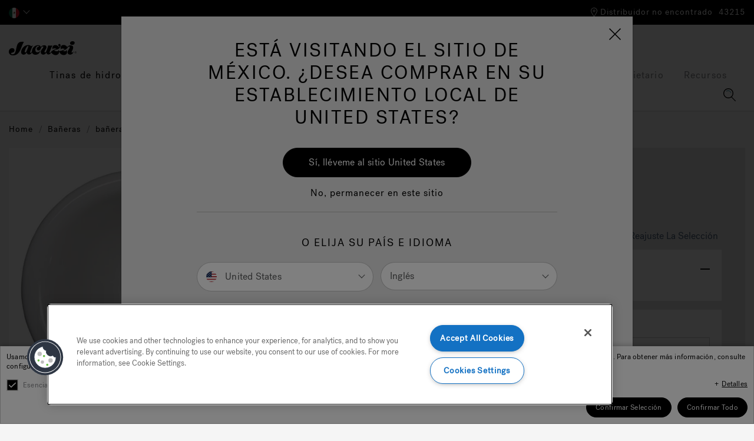

--- FILE ---
content_type: text/html;charset=UTF-8
request_url: https://www.jacuzzi.com/es-mx/baths/bathtubs/ERF.html
body_size: 22740
content:
<!DOCTYPE html>
<html lang="es-MX">
<head>
<!--[if gt IE 9]><!-->
<script>//common/scripts.isml</script>
<script defer type="text/javascript" src="/on/demandware.static/Sites-jacuzzi-la-Site/-/es_MX/v1769077821604/js/main.js"></script>


<script defer type="text/javascript" src="/on/demandware.static/Sites-jacuzzi-la-Site/-/es_MX/v1769077821604/lib/jquery.zoom.min.js"></script>


<script type="text/javascript">function jQueryReady(f) { (window.jQuery) ? jQuery(f) : setTimeout(function () { jQueryReady(f) }, 50) }</script>


    
        <script defer type="text/javascript" src="/on/demandware.static/Sites-jacuzzi-la-Site/-/es_MX/v1769077821604/js/productDetail.js"
            
            >
        </script>
    






<!--<![endif]-->
<meta charset=UTF-8 />
<meta http-equiv="x-ua-compatible" content="ie=edge" />
<meta name="viewport" content="width=device-width, initial-scale=1, minimum-scale=1, maximum-scale=1, user-scalable=0" />




<title>ERA™ Bañera independiente | Jacuzzi&reg; Latin America</title>
<meta name="description" content="Jacuzzi&amp;reg; Latin America" encoding="off" />
<meta name="keywords" content="Jacuzzi&amp;reg; Latin America" encoding="off" />
<meta name="robots" content="max-image-preview:large" />



    







<link rel="shortcut icon" href="/on/demandware.static/Sites-jacuzzi-la-Site/-/default/dw783b9475/images/favicon.svg" sizes="any" type="image/svg+xml">

<link rel="preload" href="/on/demandware.static/Sites-jacuzzi-la-Site/-/default/dwd48ab9f0/images/compiled/sprites.svg" as="image">

<link rel="stylesheet" href="/on/demandware.static/Sites-jacuzzi-la-Site/-/es_MX/v1769077821604/css/sprites.css" />
<link rel="stylesheet" href="/on/demandware.static/Sites-jacuzzi-la-Site/-/es_MX/v1769077821604/css/global.css" />

    <link rel="stylesheet" href="/on/demandware.static/Sites-jacuzzi-la-Site/-/es_MX/v1769077821604/css/product/detail.css"  />


<!--  Include Custom Stylesheet -->









<script>
var consentMarketing = window.sessionStorage.getItem('consentMarketing');
</script>





    <script>
        (function(n,t,i,r){var u,f;n[i]=n[i]||{},n[i].initial={
            accountCode: 'JACUZ11115',
            host: 'JACUZ11115' + '.pcapredict.com'
            },
            n[i].on=n[i].on||function(){(n[i].onq=n[i].onq||[]).push(arguments)},u=t.createElement("script"),u.async=!0,u.src=r,f=t.getElementsByTagName("script")[0],f.parentNode.insertBefore(u,f)})(window,document,"pca","//JACUZ11115.pcapredict.com/js/sensor.js");
           pca.on("ready", function () {pca.sourceString = "LoqateDemandwareCartridge";});
           document.addEventListener("DOMContentLoaded", function(){
            /*
            modify the following to specify the correct button
            */
            var a = document.querySelector(".section-header-note.address-create.button");
            if (a) {
                a.addEventListener("click", function() {
                    if (pca) {
                        setTimeout(function(){ pca.load(); }, 500);
                    }});
            }});
    </script>

    
        <script>
            pca.on('options', function (type, id, options) {
    options.suppressAutocomplete = false;
});

// set autocomplete to PCATEST for elements
pca.on('load', function (type, id, control) {
    for (var i = 0; control.fields.length > i; i++) {
        var elements = document.getElementsByName(control.fields[i].element);
        if (elements.length) {
            for (var j = 0; j < elements.length; j++) {
                elements[j].autocomplete = 'PCATEST';
            }
        }
    }
});

// trigger change event after jQuery has loaded on the page
jQueryReady(function() {
    pca.on('data', function (source, key, address, variations) {
        if (source === 'address') {
            for (var i = 0; i < pca.platform.productList[key].PLATFORM_CAPTUREPLUS.bindings[0].fields.length; i++) {
                var elementName = pca.platform.productList[key].PLATFORM_CAPTUREPLUS.bindings[0].fields[i].element;
                var $pcaField = $('[name$="' + elementName + '"]');
                if ($pcaField) {
                    var value = $pcaField.val();
                    if (value && value.length) {
                        $pcaField.val(value).trigger('change');
                    }
                }
            }
        }
    });
});
        </script>
    






<script>
dataLayer = [{"ecommerce":{"detail":{"actionField":{"list":"Product Detail Page"},"products":[{"id":"ERF","name":"ERA™ Bañera independiente","price":"0"}]}}}];
</script>

<script>
dataLayer = dataLayer.concat({"sfccID":"abLKMhtty1CNxzNET3HXUCrqb3","loggedInState":false,"pageLanguage":"es_MX"});
</script>

<!-- Google Tag Manager -->
<script>
(function(w,d,s,l,i){w[l]=w[l]||[];w[l].push({'gtm.start': new Date().getTime(),event:'gtm.js'});var f=d.getElementsByTagName(s)[0],j=d.createElement(s),dl=l!='dataLayer'?'&l='+l:'';j.async=true;j.src='//www.googletagmanager.com/gtm.js?id='+i+dl;f.parentNode.insertBefore(j,f);})(window,document,'script','dataLayer','GTM-MK5XD6G');
</script>
<!-- End Google Tag Manager -->



















<script type="text/javascript">
function OptanonWrapper() {
console.log('New OneTrust script is running.');
// Assign OnetrustActiveGroups to custom variable
function otGetInitialGrps() {
OptanonWrapperCount = '';
otIniGrps = OnetrustActiveGroups;
console.log("otGetInitialGrps", otIniGrps);
}
function otDeleteCookie(iniOptGrpId) {
var otDomainGrps = JSON.parse(JSON.stringify(Optanon.GetDomainData().Groups));
var otDeletedGrpIds = otGetInactiveId(iniOptGrpId, OnetrustActiveGroups);
if (otDeletedGrpIds.length != 0 && otDomainGrps.length != 0) {
for (var i = 0; i < otDomainGrps.length; i++) {
//Check if CustomGroupId matches
if (otDomainGrps[i]['CustomGroupId'] != '' && otDeletedGrpIds.includes(otDomainGrps[i]['CustomGroupId'])) {
for(var j=0; j < otDomainGrps[i]['Cookies'].length; j++) {
console.log("otDeleteCookie", otDomainGrps[i]['Cookies'][j]['Name']);
//Delete cookie
eraseCookie(otDomainGrps[i]['Cookies'][j]['Name']);
}
}
//Check if Hostid matches
if (otDomainGrps[i]['Hosts'].length != 0){
for (var j = 0; j < otDomainGrps[i]['Hosts'].length; j++) {
//Check if HostId presents in the deleted list and cookie array is not blank
if (otDeletedGrpIds.includes(otDomainGrps[i]['Hosts'][j]['HostId']) && otDomainGrps[i]['Hosts'][j]['Cookies'].length != 0) {
for (var k = 0; k < otDomainGrps[i]['Hosts'][j]['Cookies'].length; k++) {
//Delete cookie
eraseCookie(otDomainGrps[i]['Hosts'][j]['Cookies'][k]['Name']);
}
}
}
}
}
}
otGetInitialGrps(); //Reassign new group ids
}
//Get inactive ids
function otGetInactiveId(customIniId, otActiveGrp) {
//Initial OnetrustActiveGroups
console.log("otGetInactiveId", customIniId);
customIniId = customIniId.split(",");
customIniId = customIniId.filter(Boolean);
//After action OnetrustActiveGroups
otActiveGrp = otActiveGrp.split(",");
otActiveGrp = otActiveGrp.filter(Boolean);
var result = [];
for (var i = 0; i < customIniId.length; i++) {
if ( otActiveGrp.indexOf(customIniId[i]) <= -1 ) {
result.push(customIniId[i]);
}
}
return result;
}
//Delete cookie
function eraseCookie(name) {
//Delete root path cookies
domainName = window.location.hostname;
document.cookie = name + '=; Max-Age=-99999999; Path=/;Domain=' + domainName;
document.cookie = name + '=; Max-Age=-99999999; Path=/;';
//Delete LSO incase LSO being used, cna be commented out.
localStorage.removeItem(name);
//Check for the current path of the page
pathArray = window.location.pathname.split('/');
//Loop through path hierarchy and delete potential cookies at each path.
for (var i = 0; i < pathArray.length; i++) {
if (pathArray[i]) {
//Build the path string from the Path Array e.g /site/login
var currentPath = pathArray.slice(0, i + 1).join('/');
document.cookie = name + '=; Max-Age=-99999999; Path=' + currentPath + ';Domain=' + domainName;
document.cookie = name + '=; Max-Age=-99999999; Path=' + currentPath + ';';
//Maybe path has a trailing slash!
document.cookie = name + '=; Max-Age=-99999999; Path=' + currentPath + '/;Domain=' + domainName;
document.cookie = name + '=; Max-Age=-99999999; Path=' + currentPath + '/;';
}
}
}
// Get initial OnetrustActiveGroups ids
if (typeof OptanonWrapperCount == "undefined") {
otGetInitialGrps();
}
//Delete cookies
otDeleteCookie(otIniGrps);
}
</script>













<script>
    window.Resources = {
        fieldEmptyErrorMessage: 'Por favor, rellene este campo.'
    }
</script>





<link rel="canonical" href="/es-mx/baths/bathtubs/ERF.html"/>

<script type="text/javascript">//<!--
/* <![CDATA[ (head-active_data.js) */
var dw = (window.dw || {});
dw.ac = {
    _analytics: null,
    _events: [],
    _category: "",
    _searchData: "",
    _anact: "",
    _anact_nohit_tag: "",
    _analytics_enabled: "true",
    _timeZone: "US/Pacific",
    _capture: function(configs) {
        if (Object.prototype.toString.call(configs) === "[object Array]") {
            configs.forEach(captureObject);
            return;
        }
        dw.ac._events.push(configs);
    },
	capture: function() { 
		dw.ac._capture(arguments);
		// send to CQ as well:
		if (window.CQuotient) {
			window.CQuotient.trackEventsFromAC(arguments);
		}
	},
    EV_PRD_SEARCHHIT: "searchhit",
    EV_PRD_DETAIL: "detail",
    EV_PRD_RECOMMENDATION: "recommendation",
    EV_PRD_SETPRODUCT: "setproduct",
    applyContext: function(context) {
        if (typeof context === "object" && context.hasOwnProperty("category")) {
        	dw.ac._category = context.category;
        }
        if (typeof context === "object" && context.hasOwnProperty("searchData")) {
        	dw.ac._searchData = context.searchData;
        }
    },
    setDWAnalytics: function(analytics) {
        dw.ac._analytics = analytics;
    },
    eventsIsEmpty: function() {
        return 0 == dw.ac._events.length;
    }
};
/* ]]> */
// -->
</script>
<script type="text/javascript">//<!--
/* <![CDATA[ (head-cquotient.js) */
var CQuotient = window.CQuotient = {};
CQuotient.clientId = 'bdrw-jacuzzi-la';
CQuotient.realm = 'BDRW';
CQuotient.siteId = 'jacuzzi-la';
CQuotient.instanceType = 'prd';
CQuotient.locale = 'es_MX';
CQuotient.fbPixelId = '__UNKNOWN__';
CQuotient.activities = [];
CQuotient.cqcid='';
CQuotient.cquid='';
CQuotient.cqeid='';
CQuotient.cqlid='';
CQuotient.apiHost='api.cquotient.com';
/* Turn this on to test against Staging Einstein */
/* CQuotient.useTest= true; */
CQuotient.useTest = ('true' === 'false');
CQuotient.initFromCookies = function () {
	var ca = document.cookie.split(';');
	for(var i=0;i < ca.length;i++) {
	  var c = ca[i];
	  while (c.charAt(0)==' ') c = c.substring(1,c.length);
	  if (c.indexOf('cqcid=') == 0) {
		CQuotient.cqcid=c.substring('cqcid='.length,c.length);
	  } else if (c.indexOf('cquid=') == 0) {
		  var value = c.substring('cquid='.length,c.length);
		  if (value) {
		  	var split_value = value.split("|", 3);
		  	if (split_value.length > 0) {
			  CQuotient.cquid=split_value[0];
		  	}
		  	if (split_value.length > 1) {
			  CQuotient.cqeid=split_value[1];
		  	}
		  	if (split_value.length > 2) {
			  CQuotient.cqlid=split_value[2];
		  	}
		  }
	  }
	}
}
CQuotient.getCQCookieId = function () {
	if(window.CQuotient.cqcid == '')
		window.CQuotient.initFromCookies();
	return window.CQuotient.cqcid;
};
CQuotient.getCQUserId = function () {
	if(window.CQuotient.cquid == '')
		window.CQuotient.initFromCookies();
	return window.CQuotient.cquid;
};
CQuotient.getCQHashedEmail = function () {
	if(window.CQuotient.cqeid == '')
		window.CQuotient.initFromCookies();
	return window.CQuotient.cqeid;
};
CQuotient.getCQHashedLogin = function () {
	if(window.CQuotient.cqlid == '')
		window.CQuotient.initFromCookies();
	return window.CQuotient.cqlid;
};
CQuotient.trackEventsFromAC = function (/* Object or Array */ events) {
try {
	if (Object.prototype.toString.call(events) === "[object Array]") {
		events.forEach(_trackASingleCQEvent);
	} else {
		CQuotient._trackASingleCQEvent(events);
	}
} catch(err) {}
};
CQuotient._trackASingleCQEvent = function ( /* Object */ event) {
	if (event && event.id) {
		if (event.type === dw.ac.EV_PRD_DETAIL) {
			CQuotient.trackViewProduct( {id:'', alt_id: event.id, type: 'raw_sku'} );
		} // not handling the other dw.ac.* events currently
	}
};
CQuotient.trackViewProduct = function(/* Object */ cqParamData){
	var cq_params = {};
	cq_params.cookieId = CQuotient.getCQCookieId();
	cq_params.userId = CQuotient.getCQUserId();
	cq_params.emailId = CQuotient.getCQHashedEmail();
	cq_params.loginId = CQuotient.getCQHashedLogin();
	cq_params.product = cqParamData.product;
	cq_params.realm = cqParamData.realm;
	cq_params.siteId = cqParamData.siteId;
	cq_params.instanceType = cqParamData.instanceType;
	cq_params.locale = CQuotient.locale;
	
	if(CQuotient.sendActivity) {
		CQuotient.sendActivity(CQuotient.clientId, 'viewProduct', cq_params);
	} else {
		CQuotient.activities.push({activityType: 'viewProduct', parameters: cq_params});
	}
};
/* ]]> */
// -->
</script>













   <script type="application/ld+json">
        
        
        {"@context":"http://schema.org/","@type":"Product","name":"ERA™ Bañera independiente","description":"Maravillosamente simétrico, tanto moderno como tradicional, la tina de doble extremo ERA ™ es indulgente tanto para los ojos como para el cuerpo.","mpn":"ERF","sku":"ERF","brand":{"@type":"Brand","name":"Jacuzzi"},"image":["https://jacuzzi-prod.imgix.net/on/demandware.static/-/Sites-master-catalog-jacuzzi/default/dw15c94dcd/images/hi-res/JLB_Era_Freedstanding_White.jpg?w=1000&h=1000&ixlib=sf-22.2.2&auto=format%2Ccompress"]}
    </script>


</head>
<body class="" data-action="Product-Show">

<div class="page" data-action="Product-Show" data-querystring="pid=ERF" >
<header>
    















    <a href="#maincontent" class="skip" aria-label="Skip to main content">Skip to main content</a>
<a href="#footercontent" class="skip" aria-label="Skip to footer content">Skip to footer content</a>
    <div class="header-banner">
        <div class="container header-row-container-mobile">
            
	 

	
        </div>
        <div class="container header-row-container-desktop">
            <div class="header-row justify-content-between">
                <div class="col-auto">
                    <div class="row">
                        
    <div class="col-auto">
        <div class="dropdown country-selector" data-url="/on/demandware.store/Sites-jacuzzi-la-Site/es_MX/Page-SetLocale" tabindex="0">
            
                <span class="dropdown-toggle" id="dropdownCountrySelector" data-toggle="dropdown" data-currcountry="mx" aria-haspopup="true" aria-expanded="false" role="button">
                    
                        <img src="/on/demandware.static/Sites-jacuzzi-la-Site/-/default/dwd2b882fb/fonts/flags/1x1/mx.svg" alt="espa&ntilde;ol (M&eacute;xico)" />
                    
                </span>
            

            <div class="dropdown-menu dropdown-country-selector" aria-labelledby="dropdownCountrySelector">
                
                    
                    <a class="dropdown-item" href="#" data-external="null" data-locale="en_US" data-currencycode="USD" data-siteid="jacuzzi-us">
                        <i class="flag-icon flag-icon-us"></i>
                        null
                    </a>
                
                    
                    <a class="dropdown-item" href="#" data-external="null" data-locale="en_CA" data-currencycode="CAD" data-siteid="jacuzzi-ca">
                        <i class="flag-icon flag-icon-ca"></i>
                        null
                    </a>
                
                    
                    <a class="dropdown-item" href="#" data-external="null" data-locale="fr_CA" data-currencycode="CAD" data-siteid="jacuzzi-ca">
                        <i class="flag-icon flag-icon-ca"></i>
                        null
                    </a>
                
                    
                    <a class="dropdown-item" href="#" data-external="null" data-locale="en_IT" data-currencycode="EUR" data-siteid="jacuzzi-emea">
                        <i class="flag-icon flag-icon-eu"></i>
                        null
                    </a>
                
                    
                    <a class="dropdown-item" href="#" data-external="null" data-locale="it_IT" data-currencycode="EUR" data-siteid="jacuzzi-emea">
                        <i class="flag-icon flag-icon-eu"></i>
                        null
                    </a>
                
                    
                    <a class="dropdown-item" href="#" data-external="null" data-locale="de_DE" data-currencycode="EUR" data-siteid="jacuzzi-emea">
                        <i class="flag-icon flag-icon-eu"></i>
                        null
                    </a>
                
                    
                    <a class="dropdown-item" href="#" data-external="null" data-locale="fr_BE" data-currencycode="EUR" data-siteid="jacuzzi-emea">
                        <i class="flag-icon flag-icon-eu"></i>
                        null
                    </a>
                
                    
                    <a class="dropdown-item" href="#" data-external="null" data-locale="de_AT" data-currencycode="EUR" data-siteid="jacuzzi-emea">
                        <i class="flag-icon flag-icon-at"></i>
                        null
                    </a>
                
                    
                    <a class="dropdown-item" href="#" data-external="null" data-locale="en_AT" data-currencycode="EUR" data-siteid="jacuzzi-emea">
                        <i class="flag-icon flag-icon-at"></i>
                        null
                    </a>
                
                    
                    <a class="dropdown-item" href="#" data-external="null" data-locale="fr_BE" data-currencycode="EUR" data-siteid="jacuzzi-emea">
                        <i class="flag-icon flag-icon-be"></i>
                        null
                    </a>
                
                    
                    <a class="dropdown-item" href="#" data-external="null" data-locale="nl_BE" data-currencycode="EUR" data-siteid="jacuzzi-emea">
                        <i class="flag-icon flag-icon-be"></i>
                        null
                    </a>
                
                    
                    <a class="dropdown-item" href="#" data-external="null" data-locale="en_BE" data-currencycode="EUR" data-siteid="jacuzzi-emea">
                        <i class="flag-icon flag-icon-be"></i>
                        null
                    </a>
                
                    
                    <a class="dropdown-item" href="#" data-external="null" data-locale="hr_HR" data-currencycode="EUR" data-siteid="jacuzzi-emea">
                        <i class="flag-icon flag-icon-hr"></i>
                        null
                    </a>
                
                    
                    <a class="dropdown-item" href="#" data-external="null" data-locale="en_HR" data-currencycode="EUR" data-siteid="jacuzzi-emea">
                        <i class="flag-icon flag-icon-hr"></i>
                        null
                    </a>
                
                    
                    <a class="dropdown-item" href="#" data-external="null" data-locale="en_IT" data-currencycode="CZK" data-siteid="jacuzzi-emea">
                        <i class="flag-icon flag-icon-cz"></i>
                        null
                    </a>
                
                    
                    <a class="dropdown-item" href="#" data-external="null" data-locale="en_IT" data-currencycode="EUR" data-siteid="jacuzzi-emea">
                        <i class="flag-icon flag-icon-dk"></i>
                        null
                    </a>
                
                    
                    <a class="dropdown-item" href="#" data-external="null" data-locale="en_IT" data-currencycode="EUR" data-siteid="jacuzzi-emea">
                        <i class="flag-icon flag-icon-fi"></i>
                        null
                    </a>
                
                    
                    <a class="dropdown-item" href="https://www.jacuzzi.fr" data-external="true" data-locale="fr_FR" data-currencycode="EUR" data-siteid="jacuzzi-emea">
                        <i class="flag-icon flag-icon-fr"></i>
                        null
                    </a>
                
                    
                    <a class="dropdown-item" href="#" data-external="null" data-locale="de_DE" data-currencycode="EUR" data-siteid="jacuzzi-emea">
                        <i class="flag-icon flag-icon-de"></i>
                        null
                    </a>
                
                    
                    <a class="dropdown-item" href="#" data-external="null" data-locale="en_DE" data-currencycode="EUR" data-siteid="jacuzzi-emea">
                        <i class="flag-icon flag-icon-de"></i>
                        null
                    </a>
                
                    
                    <a class="dropdown-item" href="#" data-external="null" data-locale="en_IT" data-currencycode="EUR" data-siteid="jacuzzi-emea">
                        <i class="flag-icon flag-icon-gr"></i>
                        null
                    </a>
                
                    
                    <a class="dropdown-item" href="http://www.jacuzzimagyarorszag.hu" data-external="true" data-locale="hu_HU" data-currencycode="HUF" data-siteid="jacuzzi-emea">
                        <i class="flag-icon flag-icon-hu"></i>
                        null
                    </a>
                
                    
                    <a class="dropdown-item" href="#" data-external="null" data-locale="it_IT" data-currencycode="EUR" data-siteid="jacuzzi-emea">
                        <i class="flag-icon flag-icon-it"></i>
                        null
                    </a>
                
                    
                    <a class="dropdown-item" href="#" data-external="null" data-locale="en_IT" data-currencycode="EUR" data-siteid="jacuzzi-emea">
                        <i class="flag-icon flag-icon-it"></i>
                        null
                    </a>
                
                    
                    <a class="dropdown-item" href="#" data-external="null" data-locale="fr_BE" data-currencycode="EUR" data-siteid="jacuzzi-emea">
                        <i class="flag-icon flag-icon-lu"></i>
                        null
                    </a>
                
                    
                    <a class="dropdown-item" href="#" data-external="null" data-locale="de_DE" data-currencycode="EUR" data-siteid="jacuzzi-emea">
                        <i class="flag-icon flag-icon-lu"></i>
                        null
                    </a>
                
                    
                    <a class="dropdown-item" href="#" data-external="null" data-locale="nl_NL" data-currencycode="EUR" data-siteid="jacuzzi-emea">
                        <i class="flag-icon flag-icon-nl"></i>
                        null
                    </a>
                
                    
                    <a class="dropdown-item" href="#" data-external="null" data-locale="en_NL" data-currencycode="EUR" data-siteid="jacuzzi-emea">
                        <i class="flag-icon flag-icon-nl"></i>
                        null
                    </a>
                
                    
                    <a class="dropdown-item" href="#" data-external="null" data-locale="en_IT" data-currencycode="NOK" data-siteid="jacuzzi-emea">
                        <i class="flag-icon flag-icon-no"></i>
                        null
                    </a>
                
                    
                    <a class="dropdown-item" href="#" data-external="null" data-locale="pl_PL" data-currencycode="PLN" data-siteid="jacuzzi-emea">
                        <i class="flag-icon flag-icon-pl"></i>
                        null
                    </a>
                
                    
                    <a class="dropdown-item" href="#" data-external="null" data-locale="en_PL" data-currencycode="PLN" data-siteid="jacuzzi-emea">
                        <i class="flag-icon flag-icon-pl"></i>
                        null
                    </a>
                
                    
                    <a class="dropdown-item" href="#" data-external="null" data-locale="pt_PT" data-currencycode="EUR" data-siteid="jacuzzi-emea">
                        <i class="flag-icon flag-icon-pt"></i>
                        null
                    </a>
                
                    
                    <a class="dropdown-item" href="#" data-external="null" data-locale="en_PT" data-currencycode="EUR" data-siteid="jacuzzi-emea">
                        <i class="flag-icon flag-icon-pt"></i>
                        null
                    </a>
                
                    
                    <a class="dropdown-item" href="#" data-external="null" data-locale="en_GB" data-currencycode="GBP" data-siteid="jacuzzi-uk">
                        <i class="flag-icon flag-icon-ie"></i>
                        null
                    </a>
                
                    
                    <a class="dropdown-item" href="#" data-external="null" data-locale="ro_RO" data-currencycode="RON" data-siteid="jacuzzi-emea">
                        <i class="flag-icon flag-icon-ro"></i>
                        null
                    </a>
                
                    
                    <a class="dropdown-item" href="#" data-external="null" data-locale="en_RO" data-currencycode="RON" data-siteid="jacuzzi-emea">
                        <i class="flag-icon flag-icon-ro"></i>
                        null
                    </a>
                
                    
                    <a class="dropdown-item" href="#" data-external="null" data-locale="en_IT" data-currencycode="EUR" data-siteid="jacuzzi-emea">
                        <i class="flag-icon flag-icon-sk"></i>
                        null
                    </a>
                
                    
                    <a class="dropdown-item" href="#" data-external="null" data-locale="en_IT" data-currencycode="EUR" data-siteid="jacuzzi-emea">
                        <i class="flag-icon flag-icon-si"></i>
                        null
                    </a>
                
                    
                    <a class="dropdown-item" href="#" data-external="null" data-locale="es_ES" data-currencycode="EUR" data-siteid="jacuzzi-emea">
                        <i class="flag-icon flag-icon-es"></i>
                        null
                    </a>
                
                    
                    <a class="dropdown-item" href="#" data-external="null" data-locale="en_ES" data-currencycode="EUR" data-siteid="jacuzzi-emea">
                        <i class="flag-icon flag-icon-es"></i>
                        null
                    </a>
                
                    
                    <a class="dropdown-item" href="#" data-external="null" data-locale="en_IT" data-currencycode="SEK" data-siteid="jacuzzi-emea">
                        <i class="flag-icon flag-icon-se"></i>
                        null
                    </a>
                
                    
                    <a class="dropdown-item" href="#" data-external="null" data-locale="de_CH" data-currencycode="CHF" data-siteid="jacuzzi-emea">
                        <i class="flag-icon flag-icon-ch"></i>
                        null
                    </a>
                
                    
                    <a class="dropdown-item" href="#" data-external="null" data-locale="it_CH" data-currencycode="CHF" data-siteid="jacuzzi-emea">
                        <i class="flag-icon flag-icon-ch"></i>
                        null
                    </a>
                
                    
                    <a class="dropdown-item" href="#" data-external="null" data-locale="fr_CH" data-currencycode="CHF" data-siteid="jacuzzi-emea">
                        <i class="flag-icon flag-icon-ch"></i>
                        null
                    </a>
                
                    
                    <a class="dropdown-item" href="#" data-external="null" data-locale="en_IT" data-currencycode="UAH" data-siteid="jacuzzi-emea">
                        <i class="flag-icon flag-icon-ua"></i>
                        null
                    </a>
                
                    
                    <a class="dropdown-item" href="#" data-external="null" data-locale="en_GB" data-currencycode="GBP" data-siteid="jacuzzi-uk">
                        <i class="flag-icon flag-icon-gb"></i>
                        null
                    </a>
                
                    
                    <a class="dropdown-item" href="#" data-external="null" data-locale="es_CO" data-currencycode="COP" data-siteid="jacuzzi-la">
                        <i class="flag-icon flag-icon-co"></i>
                        null
                    </a>
                
                    
                    <a class="dropdown-item" href="#" data-external="null" data-locale="es_CR" data-currencycode="CRC" data-siteid="jacuzzi-la">
                        <i class="flag-icon flag-icon-cr"></i>
                        null
                    </a>
                
                    
                    <a class="dropdown-item" href="#" data-external="null" data-locale="es_DO" data-currencycode="DOP" data-siteid="jacuzzi-la">
                        <i class="flag-icon flag-icon-do"></i>
                        null
                    </a>
                
                    
                    <a class="dropdown-item" href="#" data-external="null" data-locale="es_EC" data-currencycode="USD" data-siteid="jacuzzi-la">
                        <i class="flag-icon flag-icon-ec"></i>
                        null
                    </a>
                
                    
                    <a class="dropdown-item" href="#" data-external="null" data-locale="es_GP" data-currencycode="EUR" data-siteid="jacuzzi-la">
                        <i class="flag-icon flag-icon-gp"></i>
                        null
                    </a>
                
                    
                    <a class="dropdown-item" href="#" data-external="null" data-locale="es_GT" data-currencycode="USD" data-siteid="jacuzzi-la">
                        <i class="flag-icon flag-icon-gt"></i>
                        null
                    </a>
                
                    
                    <a class="dropdown-item" href="#" data-external="null" data-locale="es_MQ" data-currencycode="EUR" data-siteid="jacuzzi-la">
                        <i class="flag-icon flag-icon-mq"></i>
                        null
                    </a>
                
                    
                    <a class="dropdown-item" href="#" data-external="null" data-locale="es_MX" data-currencycode="MXN" data-siteid="jacuzzi-la">
                        <i class="flag-icon flag-icon-mx"></i>
                        null
                    </a>
                
                    
                    <a class="dropdown-item" href="#" data-external="null" data-locale="es_PA" data-currencycode="USD" data-siteid="jacuzzi-la">
                        <i class="flag-icon flag-icon-pa"></i>
                        null
                    </a>
                
                    
                    <a class="dropdown-item" href="#" data-external="null" data-locale="es_PE" data-currencycode="USD" data-siteid="jacuzzi-la">
                        <i class="flag-icon flag-icon-pe"></i>
                        null
                    </a>
                
                    
                    <a class="dropdown-item" href="#" data-external="null" data-locale="es_PR" data-currencycode="USD" data-siteid="jacuzzi-la">
                        <i class="flag-icon flag-icon-pr"></i>
                        null
                    </a>
                
                    
                    <a class="dropdown-item" href="#" data-external="null" data-locale="es_UY" data-currencycode="USD" data-siteid="jacuzzi-la">
                        <i class="flag-icon flag-icon-uy"></i>
                        null
                    </a>
                
                    
                    <a class="dropdown-item" href="https://www.jacuzzispas.com.au" data-external="true" data-locale="en_AU" data-currencycode="AUD" data-siteid="jacuzzi-oc">
                        <i class="flag-icon flag-icon-au"></i>
                        null
                    </a>
                
                    
                    <a class="dropdown-item" href="https://www.jacuzzispas.co.nz" data-external="true" data-locale="en_NZ" data-currencycode="NZD" data-siteid="jacuzzi-oc">
                        <i class="flag-icon flag-icon-nz"></i>
                        null
                    </a>
                
                    
                    <a class="dropdown-item" href="https://www.jacuzzi.co.in" data-external="true" data-locale="en_IN" data-currencycode="INR" data-siteid="jacuzzi-as">
                        <i class="flag-icon flag-icon-in"></i>
                        null
                    </a>
                
                    
                    <a class="dropdown-item" href="#" data-external="null" data-locale="en_VN" data-currencycode="VND" data-siteid="jacuzzi-as">
                        <i class="flag-icon flag-icon-vn"></i>
                        null
                    </a>
                
                    
                    <a class="dropdown-item" href="https://www.jacuzzimiddleeast.com" data-external="true" data-locale="en_XM" data-currencycode="null" data-siteid="jacuzzi-as">
                        <i class="flag-icon flag-icon-xm"></i>
                        null
                    </a>
                
                    
                    <a class="dropdown-item" href="#" data-external="null" data-locale="en_IT" data-currencycode="null" data-siteid="jacuzzi-as">
                        <i class="flag-icon flag-icon-xa"></i>
                        null
                    </a>
                
                    
                    <a class="dropdown-item" href="#" data-external="null" data-locale="fr_BE" data-currencycode="null" data-siteid="jacuzzi-as">
                        <i class="flag-icon flag-icon-xa"></i>
                        null
                    </a>
                
                    
                    <a class="dropdown-item" href="#" data-external="null" data-locale="en_IT" data-currencycode="null" data-siteid="jacuzzi-af">
                        <i class="flag-icon flag-icon-eg"></i>
                        null
                    </a>
                
                    
                    <a class="dropdown-item" href="#" data-external="null" data-locale="en_IT" data-currencycode="null" data-siteid="jacuzzi-af">
                        <i class="flag-icon flag-icon-ng"></i>
                        null
                    </a>
                
                    
                    <a class="dropdown-item" href="#" data-external="null" data-locale="en_IT" data-currencycode="null" data-siteid="jacuzzi-af">
                        <i class="flag-icon flag-icon-xf"></i>
                        null
                    </a>
                
                    
                    <a class="dropdown-item" href="#" data-external="null" data-locale="fr_BE" data-currencycode="null" data-siteid="jacuzzi-af">
                        <i class="flag-icon flag-icon-xf"></i>
                        null
                    </a>
                
            </div>
        </div>
    </div>



                        <div class="col-auto">
                            
	 

	
                        </div>

                    </div>
                </div>
                <div class="col-auto">
                    <div class="row align-items-center">
                        <div class="col-auto">
                            
                            
                        </div>
                        
















<div class="location-header col-auto">
    <div class="d-flex location-row align-items-center">
        <div class="nearby-stores-container">
            <a href="/es-mx/find-a-dealer/" class="show-stores-toggle" aria-expanded="false" aria-label="Distribuidor no encontrado">
                



<svg class="icon icon-store-locator icon-store-locator-dims " >
<use xlink:href="/on/demandware.static/Sites-jacuzzi-la-Site/-/default/dwd48ab9f0/images/compiled/sprites.svg#store-locator"/>
</svg>

                <span class="show-stores">Distribuidor no encontrado</span>
            </a>

            <div class="popover popover-bottom nearby-stores-popover" role="tooltip">
                <div class="row">
                    <div class="col text-center">
                        <div class="nearest-store-count">No se han encontrado distribuidores que coincidan con su código postal.</div>
                    </div>
                </div>
                <div class="row">
                    <div class="col text-center">
                        <a class="btn btn-primary find-showroom-btn" href="/es-mx/find-a-dealer/">
                            Encontrar showroom
                        </a>
                    </div>
                </div>
            </div>
        </div>

        <div class="change-postal-code-container">
            
                <a href="javascript:void(0);" class="change-postal-code-toggle" data-toggle="popover" aria-expanded="false" aria-label="Cambiar C&oacute;digo Postal" role="button">
                    <span class="change-postal-code">43215</span>
                </a>

                <div class="popover popover-bottom change-postal-code-popover">
                    <div class="row">
                        <div class="col text-right">
                            <div class="close-button">
                                <a href="#" role="button">
                                    <span class="sr-only">Close</span>
                                    



<svg class="icon icon-close-large icon-close-large-dims " >
<use xlink:href="/on/demandware.static/Sites-jacuzzi-la-Site/-/default/dwd48ab9f0/images/compiled/sprites.svg#close-large"/>
</svg>

                                </a>
                            </div>
                        </div>
                    </div>

                    <div class="row">
    <div class="col">
        <form class="js-change-postal-code">
            <div class="form-group required">
                <label class="form-control-label" for="headerChangePostalCode">
                    C&oacute;digo Postal de la Entrega
                </label>
                <input
    type="text"
    class="form-control"
    name="headerChangePostalCode"
    id="headerChangePostalCode"
    maxlength="7"
    onfocus="this.value='';"
    value="43215"
    data-pattern-mismatch="Por favor, introduzca un Zip Code v&aacute;lido"
/>
                <div class="invalid-feedback"></div>
            </div>
        </form>
    </div>
</div>

<div class="row">
    <div class="col">
        <button type="button" data-action-url="/on/demandware.store/Sites-jacuzzi-la-Site/es_MX/Stores-UpdatePostalCode" data-after-url="/on/demandware.store/Sites-jacuzzi-la-Site/es_MX/Stores-GetStore" class="btn btn-primary update-postal-code-btn">Update</button>
    </div>
</div>

                    <div class="row">
                        <div class="col">
                            


                        </div>
                    </div>
                </div>
            
        </div>
    </div>
</div>

                    </div>
                </div>
            </div>
        </div>
    </div>
    <nav>
        <div class="header">
            <div class="container">
                <div class="header-row justify-content-between">
                    <div class="col-3 d-lg-none">
                        <button class="navbar-toggler" type="button" aria-controls="sg-navbar-collapse" aria-expanded="false" aria-label="Toggle navigation">
                            



<svg class="icon icon-mobile-menu icon-mobile-menu-dims " >
<use xlink:href="/on/demandware.static/Sites-jacuzzi-la-Site/-/default/dwd48ab9f0/images/compiled/sprites.svg#mobile-menu"/>
</svg>

                            <span class="sr-only">Men&uacute;</span>
                        </button>
                    </div>

                    <div class="logo-section col-6 col-lg-auto">
                        <a class="logo-home" href="/es-mx/" title="Jacuzzi&reg; Latin America Home">
                            



<svg class="icon icon-logo icon-logo-dims " >
<use xlink:href="/on/demandware.static/Sites-jacuzzi-la-Site/-/default/dwd48ab9f0/images/compiled/sprites.svg#logo"/>
</svg>

                            <span class="sr-only">Jacuzzi&amp;reg; Latin America</span>
                        </a>
                    </div>

                    <div class="header-right-section col-3 col-lg-auto">
                        <div class="header-row">
                            <div class="col-auto">
                                <div class="main-menu navbar-toggleable-md" id="sg-navbar-collapse">
                                    <div class="row no-gutters">
                                        

















<nav class="navbar navbar-expand-lg d-lg-block">
<div class="close-menu clearfix d-lg-none">
<div class="back">
<a href="#" role="button">




<svg class="icon icon-left-arrow-small icon-left-arrow-small-dims " >
<use xlink:href="/on/demandware.static/Sites-jacuzzi-la-Site/-/default/dwd48ab9f0/images/compiled/sprites.svg#left-arrow-small"/>
</svg>

<span class="sr-only">Cerrar el Men&uacute;</span>
</a>
</div>
<div class="close-button">
<a href="#" role="button">
<span class="sr-only">Close</span>




<svg class="icon icon-close-large icon-close-large-dims " >
<use xlink:href="/on/demandware.static/Sites-jacuzzi-la-Site/-/default/dwd48ab9f0/images/compiled/sprites.svg#close-large"/>
</svg>

</a>
</div>
</div>
<div class="menu-group d-lg-block w-100" aria-label="Main menu" role="navigation">
<ul class="nav navbar-nav d-lg-block w-100" role="menu">







<li class="nav-item dropdown d-lg-inline-block " role="menuitem">
<a href="https://www.jacuzzi.com/es-mx/hot-tubs/" class="nav-link dropdown-toggle" role="button" data-toggle="dropdown" aria-haspopup="true" aria-expanded="false">
<span>Tinas de hidromasaje</span>




<svg class="icon icon-right-arrow-small icon-right-arrow-small-dims " >
<use xlink:href="/on/demandware.static/Sites-jacuzzi-la-Site/-/default/dwd48ab9f0/images/compiled/sprites.svg#right-arrow-small"/>
</svg>

</a>
<div class="dropdown-menu" role="menu" aria-hidden="true">
<div class="dropdown-menu-container">
<div class="dropdown-menu-row">
<div class="nav-items-column">
<ul class='nav-items-row '>



<li class="dropdown-item" role="menuitem">
<a href="https://www.jacuzzi.com/es-mx/hot-tubs/shop-all/" role="button" class="dropdown-link has-image">

<img class="lazyload" data-src="https://www.jacuzzi.com/dw/image/v2/BDRW_PRD/on/demandware.static/-/Sites-site-catalog-jacuzzi-la/default/dw22e1e21d/JHT_J445-Hero-Nav.jpg" alt="" />

<span>VER TODAS LAS TINAS DE HIDROMASAJE</span>
</a>
</li>

<li class="dropdown-item" role="menuitem">
<a href="https://www.jacuzzi.com/es-mx/hot-tubs/all-collections2/" role="button" class="dropdown-link has-image">

<img class="lazyload" data-src="https://www.jacuzzi.com/dw/image/v2/BDRW_PRD/on/demandware.static/-/Sites-site-catalog-jacuzzi-la/default/dweb40ae14/JHT_J575-Hero-Nav.jpg" alt="" />

<span>Conozca todo acerca de la colecci&oacute;n</span>
</a>
</li>


</ul>
</div>

<div class="content-column">
<div class="content-section">

    
        
        <div class="content-asset"><!-- dwMarker="content" dwContentID="132211888cfceaa8786c25420f" -->
            <h4 class="featured-header">Más Información</h4>
<a href="healthbenefits.html" class="featured-link">Beneficios de la Salud</a>
<a href="Guia-de-compradores.html" class="featured-link">Guía de Compradores</a>
<a href="smarttub.html" class="featured-link"> Sistema SmartTub&reg;</a>
        </div> <!-- End content-asset -->
    



</div>
</div>

</div>
</div>
</div>
</li>





<li class="nav-item dropdown d-lg-inline-block " role="menuitem">
<a href="https://www.jacuzzi.com/es-mx/baths/" class="nav-link dropdown-toggle" role="button" data-toggle="dropdown" aria-haspopup="true" aria-expanded="false">
<span>Ba&ntilde;eras</span>




<svg class="icon icon-right-arrow-small icon-right-arrow-small-dims " >
<use xlink:href="/on/demandware.static/Sites-jacuzzi-la-Site/-/default/dwd48ab9f0/images/compiled/sprites.svg#right-arrow-small"/>
</svg>

</a>
<div class="dropdown-menu" role="menu" aria-hidden="true">
<div class="dropdown-menu-container">
<div class="dropdown-menu-row">
<div class="nav-items-column">
<ul class='nav-items-row '>



<li class="dropdown-item" role="menuitem">
<a href="https://www.jacuzzi.com/es-mx/baths/shop-all-bath/" role="button" class="dropdown-link has-image">

<img class="lazyload" data-src="https://www.jacuzzi.com/dw/image/v2/BDRW_PRD/on/demandware.static/-/Sites-site-catalog-jacuzzi-la/default/dw3f80d29a/JHT_Bellavista_Hero_Bathroom_Nav.jpg" alt="" />

<span>Adquiera todos los productos de ba&ntilde;o</span>
</a>
</li>

<li class="dropdown-item" role="menuitem">
<a href="https://www.jacuzzi.com/es-mx/baths/bathtubs/" role="button" class="dropdown-link has-image">

<img class="lazyload" data-src="https://www.jacuzzi.com/dw/image/v2/BDRW_PRD/on/demandware.static/-/Sites-site-catalog-jacuzzi-la/default/dw2b7c8ab6/JHT_Arga_Hero_Bathroom_Nav.jpg" alt="" />

<span>ba&ntilde;eras</span>
</a>
</li>

<li class="dropdown-item" role="menuitem">
<a href="https://www.jacuzzi.com/es-mx/baths/showers/" role="button" class="dropdown-link has-image">

<img class="lazyload" data-src="https://www.jacuzzi.com/dw/image/v2/BDRW_PRD/on/demandware.static/-/Sites-site-catalog-jacuzzi-la/default/dwdaba36ad/Modena_Mincio_Shower-Nav.jpg" alt="" />

<span>Duchas</span>
</a>
</li>




<li class="dropdown-item" role="menuitem">
<a href="https://www.jacuzzi.com/es-mx/baths/faucets/" role="button" class="dropdown-link has-image">

<img class="lazyload" data-src="https://www.jacuzzi.com/dw/image/v2/BDRW_PRD/on/demandware.static/-/Sites-site-catalog-jacuzzi-la/default/dw11e2980b/faucetnav.jpg" alt="" />

<span>Grifer&iacute;a</span>
</a>
</li>

<li class="dropdown-item" role="menuitem">
<a href="https://www.jacuzzi.com/es-mx/baths/sinks/" role="button" class="dropdown-link has-image">

<img class="lazyload" data-src="https://www.jacuzzi.com/dw/image/v2/BDRW_PRD/on/demandware.static/-/Sites-site-catalog-jacuzzi-la/default/dw92a01d36/Sink-Nav.jpg" alt="" />

<span>Lavabos</span>
</a>
</li>

<li class="dropdown-item" role="menuitem">
<a href="https://www.jacuzzi.com/es-mx/baths/medicine-cabinets/" role="button" class="dropdown-link has-image">

<img class="lazyload" data-src="https://www.jacuzzi.com/dw/image/v2/BDRW_PRD/on/demandware.static/-/Sites-site-catalog-jacuzzi-la/default/dw74ed88b3/Medicine-Cabinets-Nav.jpg" alt="" />

<span>BOTIQUINES DE BA&Ntilde;O</span>
</a>
</li>

<li class="dropdown-item" role="menuitem">
<a href="https://www.jacuzzi.com/es-mx/baths/bathroom-accessories/" role="button" class="dropdown-link has-image">

<img class="lazyload" data-src="https://www.jacuzzi.com/dw/image/v2/BDRW_PRD/on/demandware.static/-/Sites-site-catalog-jacuzzi-la/default/dw7d390165/Accessories-Nav.jpg" alt="" />

<span>ACCESORIOS DE BA&Ntilde;O</span>
</a>
</li>


</ul>
</div>

<div class="content-column">
<div class="content-section">

    
        
        <div class="content-asset"><!-- dwMarker="content" dwContentID="38282d52baaaf585e6fa205e53" -->
            <h4 class="featured-header">Enlaces Rápidos</h4>
<p><a class="featured-link" href="bathtubs.html">Bañeras</a>
<a class="featured-link" href="sinks.html">Lavabos</a>
<a class="featured-link" href="faucets.html">Grifos</a>
<a class="featured-link" href="medicine-cabinets.html">Botiquines</a>
<a class="featured-link" href="bathroom-accessories.html">Accesorios de Baño</a>
<a class="featured-link" href="showers.html">Duchas</a>
        </div> <!-- End content-asset -->
    



</div>
</div>

</div>
</div>
</div>
</li>





<li class="nav-item dropdown d-lg-inline-block " role="menuitem">
<a href="https://www.jacuzzi.com/es-mx/more-products/" class="nav-link dropdown-toggle" role="button" data-toggle="dropdown" aria-haspopup="true" aria-expanded="false">
<span>M&aacute;s productos</span>




<svg class="icon icon-right-arrow-small icon-right-arrow-small-dims " >
<use xlink:href="/on/demandware.static/Sites-jacuzzi-la-Site/-/default/dwd48ab9f0/images/compiled/sprites.svg#right-arrow-small"/>
</svg>

</a>
<div class="dropdown-menu" role="menu" aria-hidden="true">
<div class="dropdown-menu-container">
<div class="dropdown-menu-row">
<div class="nav-items-column">
<ul class='nav-items-row '>



<li class="dropdown-item" role="menuitem">
<a href="https://www.jacuzzi.com/es-mx/more-products/smarttub/" role="button" class="dropdown-link has-image">

<img class="lazyload" data-src="https://www.jacuzzi.com/dw/image/v2/BDRW_PRD/on/demandware.static/-/Sites-site-catalog-jacuzzi-la/default/dw72640e1e/SmartTub-Nav.jpg" alt="" />

<span>Sistema SmartTub&trade;</span>
</a>
</li>

<li class="dropdown-item" role="menuitem">
<a href="https://www.jacuzzi.com/es-mx/more-products/massage-chair/" role="button" class="dropdown-link has-image">

<img class="lazyload" data-src="https://www.jacuzzi.com/dw/image/v2/BDRW_PRD/on/demandware.static/-/Sites-site-catalog-jacuzzi-la/default/dw06786e99/massage-chairs.jpg" alt="" />

<span>Massage Chairs</span>
</a>
</li>


</ul>
</div>

<div class="content-column">
<div class="content-section">

    
        
        <div class="content-asset"><!-- dwMarker="content" dwContentID="7baf4a321ccd33dc9d35fa0b60" -->
            <h4 class="featured-header">Más Información</h4>
<a href="healthbenefits.html" class="featured-link">Beneficios de la Salud</a>
<a href="quality-swim-spas.html" class="featured-link">Calidad</a>
        </div> <!-- End content-asset -->
    



</div>
</div>

</div>
</div>
</div>
</li>




<li class="nav-item d-lg-inline-block" role="menuitem">
<a href="https://www.jacuzzi.com/es-mx/swim-spa/" role="button" class="nav-link">
SPAS DE NATACION
</a>
</li>





<li class="nav-item folder-divider d-lg-inline-block">
<div class="nav-divider"></div>
</li>



<li class="nav-item dropdown d-lg-inline-block folder" role="menuitem">
<a href="/es-mx/our-brand.html" class="nav-link dropdown-toggle" role="button" data-toggle="dropdown" aria-haspopup="true" aria-expanded="false">
<span>Nuestra marca</span>




<svg class="icon icon-right-arrow-small icon-right-arrow-small-dims " >
<use xlink:href="/on/demandware.static/Sites-jacuzzi-la-Site/-/default/dwd48ab9f0/images/compiled/sprites.svg#right-arrow-small"/>
</svg>

</a>
<div class="dropdown-menu" role="menu" aria-hidden="true">
<div class="dropdown-menu-container">
<div class="dropdown-menu-row">
<div class="nav-items-column">
<ul class='nav-items-row '>



<li class="dropdown-item" role="menuitem">
<a href="/es-mx/our-brand.html" role="button" class="dropdown-link has-image">

<img class="lazyload" data-src="https://www.jacuzzi.com/dw/image/v2/BDRW_PRD/on/demandware.static/-/Library-Sites-jacuzzi-shared-content/default/dw93486ed2/navigation/thumbnails/legacy.png" alt="" />

<span>Diferencia de marca</span>
</a>
</li>

<li class="dropdown-item" role="menuitem">
<a href="/es-mx/our-brand/jacuzzi-hydrotherapy.html" role="button" class="dropdown-link has-image">

<img class="lazyload" data-src="https://www.jacuzzi.com/dw/image/v2/BDRW_PRD/on/demandware.static/-/Library-Sites-jacuzzi-shared-content/default/dw49273ab1/navigation/thumbnails/nav15.jpg" alt="" />

<span>Hidroterapia Jacuzzi&reg;</span>
</a>
</li>

<li class="dropdown-item" role="menuitem">
<a href="/es-mx/our-brand/innovations.html" role="button" class="dropdown-link has-image">

<img class="lazyload" data-src="https://www.jacuzzi.com/dw/image/v2/BDRW_PRD/on/demandware.static/-/Library-Sites-jacuzzi-shared-content/default/dw058eafa4/navigation/thumbnails/nav10.jpg" alt="" />

<span>Innovaci&oacute;n</span>
</a>
</li>

<li class="dropdown-item" role="menuitem">
<a href="/es-mx/partnerships.html" role="button" class="dropdown-link has-image">

<img class="lazyload" data-src="https://www.jacuzzi.com/dw/image/v2/BDRW_PRD/on/demandware.static/-/Library-Sites-jacuzzi-shared-content/default/dw9ec55b6a/navigation/thumbnails/Performance.jpg" alt="" />

<span>Socios</span>
</a>
</li>

<li class="dropdown-item" role="menuitem">
<a href="/es-mx/sustainability.html" role="button" class="dropdown-link has-image">

<img class="lazyload" data-src="https://www.jacuzzi.com/dw/image/v2/BDRW_PRD/on/demandware.static/-/Library-Sites-jacuzzi-shared-content/default/dw11311a45/navigation/socialimpact.jpg" alt="" />

<span>Responsabilidad Social</span>
</a>
</li>

<li class="dropdown-item" role="menuitem">
<a href="/es-mx/owners-center/jacfaqs.html" role="button" class="dropdown-link has-image">

<img class="lazyload" data-src="https://www.jacuzzi.com/dw/image/v2/BDRW_PRD/on/demandware.static/-/Library-Sites-jacuzzi-shared-content/default/dw3be69ac3/navigation/thumbnails/JHT_FAQ_OwnersCenter_Nav.jpg" alt="" />

<span>FAQ's</span>
</a>
</li>


</ul>
</div>

<div class="content-column">
<div class="content-section">

    
        
        <div class="content-asset"><!-- dwMarker="content" dwContentID="ca95cc553274f9108d2c2bd206" -->
            <h4 class="featured-header">Presentado</h4>
<a href="/s/jacuzzi-us/partnerships.html" class="featured-link">Asociaciones</a>
<a href="/s/jacuzzi-us/jacuzzi-blogs.html" class="featured-link">Blog</a>
        </div> <!-- End content-asset -->
    



</div>
</div>

</div>
</div>
</div>
</li>







<li class="nav-item dropdown d-lg-inline-block folder" role="menuitem">
<a href="/es-mx/jacuzzi-blogs.html" class="nav-link dropdown-toggle" role="button" data-toggle="dropdown" aria-haspopup="true" aria-expanded="false">
<span>Centro del Propietario</span>




<svg class="icon icon-right-arrow-small icon-right-arrow-small-dims " >
<use xlink:href="/on/demandware.static/Sites-jacuzzi-la-Site/-/default/dwd48ab9f0/images/compiled/sprites.svg#right-arrow-small"/>
</svg>

</a>
<div class="dropdown-menu" role="menu" aria-hidden="true">
<div class="dropdown-menu-container">
<div class="dropdown-menu-row">
<div class="nav-items-column">
<ul class='nav-items-row '>



<li class="dropdown-item" role="menuitem">
<a href="/es-mx/most-popular-articles-category.html" role="button" class="dropdown-link has-image">

<img class="lazyload" data-src="https://www.jacuzzi.com/dw/image/v2/BDRW_PRD/on/demandware.static/-/Library-Sites-jacuzzi-shared-content/default/dw33fb1b47/navigation/thumbnails/nav8.jpg" alt="" />

<span>ART&Iacute;CULOS M&Aacute;S POPULARES</span>
</a>
</li>

<li class="dropdown-item" role="menuitem">
<a href="/es-mx/recent-articles-blog.html" role="button" class="dropdown-link has-image">

<img class="lazyload" data-src="https://www.jacuzzi.com/dw/image/v2/BDRW_PRD/on/demandware.static/-/Library-Sites-jacuzzi-shared-content/default/dw4c999e59/navigation/thumbnails/nav3.jpg" alt="" />

<span>ART&Iacute;CULOS RECIENTES</span>
</a>
</li>

<li class="dropdown-item" role="menuitem">
<a href="/es-mx/category-sauna-blogs.html" role="button" class="dropdown-link has-image">

<img class="lazyload" data-src="https://www.jacuzzi.com/dw/image/v2/BDRW_PRD/on/demandware.static/-/Library-Sites-jacuzzi-shared-content/default/dwf489466e/saunanav.jpg" alt="" />

<span>ART&Iacute;CULOS SOBRE SAUNA</span>
</a>
</li>

<li class="dropdown-item" role="menuitem">
<a href="/es-mx/category-hot-tub-blogs.html" role="button" class="dropdown-link has-image">

<img class="lazyload" data-src="https://www.jacuzzi.com/dw/image/v2/BDRW_PRD/on/demandware.static/-/Library-Sites-jacuzzi-shared-content/default/dwe4ab72a6/navigation/thumbnails/nav12.jpg" alt="" />

<span>ART&Iacute;CULOS SOBRE TINAS DE HIDROMASAJE</span>
</a>
</li>

<li class="dropdown-item" role="menuitem">
<a href="/es-mx/category-ir-blogs.html" role="button" class="dropdown-link has-image">

<img class="lazyload" data-src="https://www.jacuzzi.com/dw/image/v2/BDRW_PRD/on/demandware.static/-/Library-Sites-jacuzzi-shared-content/default/dw31cdaf17/IRnav.jpg" alt="" />

<span>ART&Iacute;CULOS SOBRE INFRARROJO</span>
</a>
</li>


</ul>
</div>

<div class="content-column">
<div class="content-section">

    
        
        <div class="content-asset"><!-- dwMarker="content" dwContentID="db531b2bd3cff495437e072c8b" -->
            <h4 class="featured-header">Presentado</h4>
<a href="hot-tub-installation.html" class="featured-link">Empezando</a>
        </div> <!-- End content-asset -->
    



</div>
</div>

</div>
</div>
</div>
</li>







<li class="nav-item dropdown d-lg-inline-block folder" role="menuitem">
<a href="/es-mx/resources/manuals-and-user-guides.html" class="nav-link dropdown-toggle" role="button" data-toggle="dropdown" aria-haspopup="true" aria-expanded="false">
<span>Recursos</span>




<svg class="icon icon-right-arrow-small icon-right-arrow-small-dims " >
<use xlink:href="/on/demandware.static/Sites-jacuzzi-la-Site/-/default/dwd48ab9f0/images/compiled/sprites.svg#right-arrow-small"/>
</svg>

</a>
<div class="dropdown-menu" role="menu" aria-hidden="true">
<div class="dropdown-menu-container">
<div class="dropdown-menu-row">
<div class="nav-items-column">
<ul class='nav-items-row '>



<li class="dropdown-item" role="menuitem">
<a href="/es-mx/contactus.html" role="button" class="dropdown-link has-image">

<img class="lazyload" data-src="https://www.jacuzzi.com/dw/image/v2/BDRW_PRD/on/demandware.static/-/Library-Sites-jacuzzi-shared-content/default/dw8829ad3f/navigation/thumbnails/JHT_CustomerService_Resources_Nav.jpg" alt="" />

<span>Servicio al Cliente</span>
</a>
</li>

<li class="dropdown-item" role="menuitem">
<a href="/es-mx/specification-sheets.html" role="button" class="dropdown-link has-image">

<img class="lazyload" data-src="https://www.jacuzzi.com/dw/image/v2/BDRW_PRD/on/demandware.static/-/Library-Sites-jacuzzi-shared-content/default/dwd1d7dbeb/navigation/thumbnails/SpecSheets-1.jpg" alt="" />

<span>Hojas de Especificaciones</span>
</a>
</li>

<li class="dropdown-item" role="menuitem">
<a href="/es-mx/caddownloads.html" role="button" class="dropdown-link has-image">

<img class="lazyload" data-src="https://www.jacuzzi.com/dw/image/v2/BDRW_PRD/on/demandware.static/-/Library-Sites-jacuzzi-shared-content/default/dw8dc92b49/navigation/thumbnails/JHT_CAD_Blue_Resources_Nav.jpg" alt="" />

<span>Descargas CAD</span>
</a>
</li>

<li class="dropdown-item" role="menuitem">
<a href="/es-mx/owners-manuals.html" role="button" class="dropdown-link has-image">

<img class="lazyload" data-src="https://www.jacuzzi.com/dw/image/v2/BDRW_PRD/on/demandware.static/-/Library-Sites-jacuzzi-shared-content/default/dwac835bcb/navigation/thumbnails/jht-bathroom-manuals-guides-nav.jpg" alt="" />

<span>Manuales de ba&ntilde;o y gu&iacute;as de usuario</span>
</a>
</li>

<li class="dropdown-item" role="menuitem">
<a href="/es-mx/owners-center/warranty-coverage.html" role="button" class="dropdown-link has-image">

<img class="lazyload" data-src="https://www.jacuzzi.com/dw/image/v2/BDRW_PRD/on/demandware.static/-/Library-Sites-jacuzzi-shared-content/default/dw7a1a5b86/warranty-thumb.jpg" alt="" />

<span>Cobertura de la garant&iacute;a</span>
</a>
</li>

<li class="dropdown-item" role="menuitem">
<a href="/es-mx/owners-center/jacfaqs.html" role="button" class="dropdown-link has-image">

<img class="lazyload" data-src="https://www.jacuzzi.com/dw/image/v2/BDRW_PRD/on/demandware.static/-/Library-Sites-jacuzzi-shared-content/default/dw3be69ac3/navigation/thumbnails/JHT_FAQ_OwnersCenter_Nav.jpg" alt="" />

<span>FAQ's</span>
</a>
</li>

<li class="dropdown-item" role="menuitem">
<a href="/es-mx/resources/manuals-and-user-guides.html" role="button" class="dropdown-link has-image">

<img class="lazyload" data-src="https://www.jacuzzi.com/dw/image/v2/BDRW_PRD/on/demandware.static/-/Library-Sites-jacuzzi-shared-content/default/dw9a51ba51/navigation/thumbnails/JHT_UserManual_Resources_Nav.jpg" alt="" />

<span>Manuales y Gu&iacute;as del Usuario</span>
</a>
</li>

<li class="dropdown-item" role="menuitem">
<a href="/es-mx/warranty-registration.html" role="button" class="dropdown-link has-image">

<img class="lazyload" data-src="https://www.jacuzzi.com/dw/image/v2/BDRW_PRD/on/demandware.static/-/Library-Sites-jacuzzi-shared-content/default/dw25e31f1c/navigation/thumbnails/JHT_Register_Your_Product_OwnersCenter_Nav.jpg" alt="" />

<span>Registre su producto</span>
</a>
</li>


</ul>
</div>

<div class="content-column">
<div class="content-section">

    
        
        <div class="content-asset"><!-- dwMarker="content" dwContentID="b8d0ca945d86e2c0075febbdb8" -->
            <h4 class="featured-header">Presentado</h4>
<a href="service-policies.html" class="featured-link">Políticas de Servicio al Cliente</a>
<a href="jacfaqs.html" class="featured-link">FAQ's</a>
<a href="architect-interior-designer-community.html" class="featured-link">Recursos del Diseñador</a>
<a href="events.html" class="featured-link">Eventos</a>
        </div> <!-- End content-asset -->
    



</div>
</div>

</div>
</div>
</div>
</li>























<div class="location-header mobile-location nav-item d-lg-none">
    <div class="d-flex location-row">
        <div class="nearby-stores-container collapsed" href="#zipCodeCollapse" data-toggle="collapse" aria-expanded="false" id="mobileLocationChangeLink" aria-controls="zipCodeCollapse" aria-label="Cambiar C&oacute;digo Postal" role="button">
            <div class="show-stores-toggle d-flex nav-link utility">
                



<svg class="icon icon-store-locator icon-store-locator-dims " >
<use xlink:href="/on/demandware.static/Sites-jacuzzi-la-Site/-/default/dwd48ab9f0/images/compiled/sprites.svg#store-locator"/>
</svg>

                <span class="show-stores-outer">
                    <span class="show-stores">Distribuidor no encontrado</span>
                    <span class="change-postal-code-container-mobile">
                        
                            <span>43215</span>
                        
                    </span>
                </span>
            </div>
        </div>
    </div>

    
    
        <div id="zipCodeCollapse" class="collapse change-postal-code-collapse" aria-labelledby="mobileLocationChangeLink" data-success-message=" Postal code successfully updated">

            <div class="row">
    <div class="col">
        <form class="js-change-postal-code">
            <div class="form-group required">
                <label class="form-control-label" for="headerChangePostalCode">
                    C&oacute;digo Postal de la Entrega
                </label>
                <input
    type="text"
    class="form-control"
    name="headerChangePostalCode"
    id="headerChangePostalCode"
    maxlength="7"
    onfocus="this.value='';"
    value="43215"
    data-pattern-mismatch="Por favor, introduzca un Zip Code v&aacute;lido"
/>
                <div class="invalid-feedback"></div>
            </div>
        </form>
    </div>
</div>

<div class="row">
    <div class="col">
        <button type="button" data-action-url="/on/demandware.store/Sites-jacuzzi-la-Site/es_MX/Stores-UpdatePostalCode" data-after-url="/on/demandware.store/Sites-jacuzzi-la-Site/es_MX/Stores-GetStore" class="btn btn-primary update-postal-code-btn">Update</button>
    </div>
</div>

            <div class="row">
                <div class="col text-center">
                    <div class="nearest-store-count">No se han encontrado distribuidores que coincidan con su código postal.</div>
                    <a class="secondary find-showroom-link" href="/es-mx/find-a-dealer/" title="Distribuidor no encontrado">
                        Encontrar showroom
                    </a>
                </div>
            </div>

            <div class="row">
                <div class="col">
                    


                </div>
            </div>
        </div>
    
</div>



    <div class="country-selector mobile-country-selector d-lg-none" data-url="/on/demandware.store/Sites-jacuzzi-la-Site/es_MX/Page-SetLocale">
        
            <div class="collapse-country-toggle collapsed" data-target="#collapseCountrySelector" data-toggle="collapse" aria-expanded="false" id="mobileLocaleChangeLink" aria-controls="collapseCountrySelector" aria-label="Cambiar C&oacute;digo Postal" role="button" >
                <img src="/on/demandware.static/Sites-jacuzzi-la-Site/-/default/dwd2b882fb/fonts/flags/1x1/mx.svg" alt="null" />
                <span>M&eacute;xico (espa&ntilde;ol)</span>
            </div>
        

        <div class="collapse collapse-country-selector" id="collapseCountrySelector" aria-labelledby="mobileLocaleChangeLink">
            
                <a class="dropdown-item" href="#"  data-locale="en_US" data-currencycode="USD" data-siteid="jacuzzi-us">
                    <i class="flag-icon flag-icon-us"></i>
                    United States (Ingl&eacute;s)
                </a>
            
                <a class="dropdown-item" href="#"  data-locale="en_CA" data-currencycode="CAD" data-siteid="jacuzzi-ca">
                    <i class="flag-icon flag-icon-ca"></i>
                    Canada (Ingl&eacute;s)
                </a>
            
                <a class="dropdown-item" href="#"  data-locale="fr_CA" data-currencycode="CAD" data-siteid="jacuzzi-ca">
                    <i class="flag-icon flag-icon-ca"></i>
                    Canada (Franc&eacute;s)
                </a>
            
                <a class="dropdown-item" href="#"  data-locale="en_IT" data-currencycode="EUR" data-siteid="jacuzzi-emea">
                    <i class="flag-icon flag-icon-eu"></i>
                    Pa&iacute;ses europeos (Ingl&eacute;s)
                </a>
            
                <a class="dropdown-item" href="#"  data-locale="it_IT" data-currencycode="EUR" data-siteid="jacuzzi-emea">
                    <i class="flag-icon flag-icon-eu"></i>
                    Pa&iacute;ses europeos (Italiano)
                </a>
            
                <a class="dropdown-item" href="#"  data-locale="de_DE" data-currencycode="EUR" data-siteid="jacuzzi-emea">
                    <i class="flag-icon flag-icon-eu"></i>
                    Pa&iacute;ses europeos (Alem&aacute;n)
                </a>
            
                <a class="dropdown-item" href="#"  data-locale="fr_BE" data-currencycode="EUR" data-siteid="jacuzzi-emea">
                    <i class="flag-icon flag-icon-eu"></i>
                    Pa&iacute;ses europeos (Franc&eacute;s)
                </a>
            
                <a class="dropdown-item" href="#"  data-locale="de_AT" data-currencycode="EUR" data-siteid="jacuzzi-emea">
                    <i class="flag-icon flag-icon-at"></i>
                    &Ouml;sterreich (Alem&aacute;n)
                </a>
            
                <a class="dropdown-item" href="#"  data-locale="en_AT" data-currencycode="EUR" data-siteid="jacuzzi-emea">
                    <i class="flag-icon flag-icon-at"></i>
                    Austria (Ingl&eacute;s)
                </a>
            
                <a class="dropdown-item" href="#"  data-locale="fr_BE" data-currencycode="EUR" data-siteid="jacuzzi-emea">
                    <i class="flag-icon flag-icon-be"></i>
                    Belgi&euml; (Franc&eacute;s)
                </a>
            
                <a class="dropdown-item" href="#"  data-locale="nl_BE" data-currencycode="EUR" data-siteid="jacuzzi-emea">
                    <i class="flag-icon flag-icon-be"></i>
                    Belgi&euml; (Holand&amp;eacute;s)
                </a>
            
                <a class="dropdown-item" href="#"  data-locale="en_BE" data-currencycode="EUR" data-siteid="jacuzzi-emea">
                    <i class="flag-icon flag-icon-be"></i>
                    Belgi&euml; (Ingl&eacute;s)
                </a>
            
                <a class="dropdown-item" href="#"  data-locale="hr_HR" data-currencycode="EUR" data-siteid="jacuzzi-emea">
                    <i class="flag-icon flag-icon-hr"></i>
                    Hrvatska (hrvatski)
                </a>
            
                <a class="dropdown-item" href="#"  data-locale="en_HR" data-currencycode="EUR" data-siteid="jacuzzi-emea">
                    <i class="flag-icon flag-icon-hr"></i>
                    Croatia (Ingl&eacute;s)
                </a>
            
                <a class="dropdown-item" href="#"  data-locale="en_IT" data-currencycode="CZK" data-siteid="jacuzzi-emea">
                    <i class="flag-icon flag-icon-cz"></i>
                    Czech Republic (Ingl&eacute;s)
                </a>
            
                <a class="dropdown-item" href="#"  data-locale="en_IT" data-currencycode="EUR" data-siteid="jacuzzi-emea">
                    <i class="flag-icon flag-icon-dk"></i>
                    Denmark (Ingl&eacute;s)
                </a>
            
                <a class="dropdown-item" href="#"  data-locale="en_IT" data-currencycode="EUR" data-siteid="jacuzzi-emea">
                    <i class="flag-icon flag-icon-fi"></i>
                    Finland (Ingl&eacute;s)
                </a>
            
                <a class="dropdown-item" href="https://www.jacuzzi.fr" data-external=&quot;true&quot; data-locale="fr_FR" data-currencycode="EUR" data-siteid="jacuzzi-emea">
                    <i class="flag-icon flag-icon-fr"></i>
                    France (Default)
                </a>
            
                <a class="dropdown-item" href="#"  data-locale="de_DE" data-currencycode="EUR" data-siteid="jacuzzi-emea">
                    <i class="flag-icon flag-icon-de"></i>
                    Deutschland (Alem&aacute;n)
                </a>
            
                <a class="dropdown-item" href="#"  data-locale="en_DE" data-currencycode="EUR" data-siteid="jacuzzi-emea">
                    <i class="flag-icon flag-icon-de"></i>
                    Germany (Ingl&eacute;s)
                </a>
            
                <a class="dropdown-item" href="#"  data-locale="en_IT" data-currencycode="EUR" data-siteid="jacuzzi-emea">
                    <i class="flag-icon flag-icon-gr"></i>
                    Greece (Ingl&eacute;s)
                </a>
            
                <a class="dropdown-item" href="http://www.jacuzzimagyarorszag.hu" data-external=&quot;true&quot; data-locale="hu_HU" data-currencycode="HUF" data-siteid="jacuzzi-emea">
                    <i class="flag-icon flag-icon-hu"></i>
                    Hungary (Default)
                </a>
            
                <a class="dropdown-item" href="#"  data-locale="it_IT" data-currencycode="EUR" data-siteid="jacuzzi-emea">
                    <i class="flag-icon flag-icon-it"></i>
                    Italia (Italiano)
                </a>
            
                <a class="dropdown-item" href="#"  data-locale="en_IT" data-currencycode="EUR" data-siteid="jacuzzi-emea">
                    <i class="flag-icon flag-icon-it"></i>
                    Italy (Ingl&eacute;s)
                </a>
            
                <a class="dropdown-item" href="#"  data-locale="fr_BE" data-currencycode="EUR" data-siteid="jacuzzi-emea">
                    <i class="flag-icon flag-icon-lu"></i>
                    Luxembourg (Franc&eacute;s)
                </a>
            
                <a class="dropdown-item" href="#"  data-locale="de_DE" data-currencycode="EUR" data-siteid="jacuzzi-emea">
                    <i class="flag-icon flag-icon-lu"></i>
                    Luxembourg (Alem&aacute;n)
                </a>
            
                <a class="dropdown-item" href="#"  data-locale="nl_NL" data-currencycode="EUR" data-siteid="jacuzzi-emea">
                    <i class="flag-icon flag-icon-nl"></i>
                    Nederland (Holand&amp;eacute;s)
                </a>
            
                <a class="dropdown-item" href="#"  data-locale="en_NL" data-currencycode="EUR" data-siteid="jacuzzi-emea">
                    <i class="flag-icon flag-icon-nl"></i>
                    Netherlands (Ingl&eacute;s)
                </a>
            
                <a class="dropdown-item" href="#"  data-locale="en_IT" data-currencycode="NOK" data-siteid="jacuzzi-emea">
                    <i class="flag-icon flag-icon-no"></i>
                    Norway (Ingl&eacute;s)
                </a>
            
                <a class="dropdown-item" href="#"  data-locale="pl_PL" data-currencycode="PLN" data-siteid="jacuzzi-emea">
                    <i class="flag-icon flag-icon-pl"></i>
                    Polska (polski)
                </a>
            
                <a class="dropdown-item" href="#"  data-locale="en_PL" data-currencycode="PLN" data-siteid="jacuzzi-emea">
                    <i class="flag-icon flag-icon-pl"></i>
                    Poland (Ingl&eacute;s)
                </a>
            
                <a class="dropdown-item" href="#"  data-locale="pt_PT" data-currencycode="EUR" data-siteid="jacuzzi-emea">
                    <i class="flag-icon flag-icon-pt"></i>
                    Portugal (portugu&ecirc;s)
                </a>
            
                <a class="dropdown-item" href="#"  data-locale="en_PT" data-currencycode="EUR" data-siteid="jacuzzi-emea">
                    <i class="flag-icon flag-icon-pt"></i>
                    Portugal (Ingl&eacute;s)
                </a>
            
                <a class="dropdown-item" href="#"  data-locale="en_GB" data-currencycode="GBP" data-siteid="jacuzzi-uk">
                    <i class="flag-icon flag-icon-ie"></i>
                    Ireland (Ingl&eacute;s)
                </a>
            
                <a class="dropdown-item" href="#"  data-locale="ro_RO" data-currencycode="RON" data-siteid="jacuzzi-emea">
                    <i class="flag-icon flag-icon-ro"></i>
                    Romania (rom&acirc;nă)
                </a>
            
                <a class="dropdown-item" href="#"  data-locale="en_RO" data-currencycode="RON" data-siteid="jacuzzi-emea">
                    <i class="flag-icon flag-icon-ro"></i>
                    Romania (Ingl&eacute;s)
                </a>
            
                <a class="dropdown-item" href="#"  data-locale="en_IT" data-currencycode="EUR" data-siteid="jacuzzi-emea">
                    <i class="flag-icon flag-icon-sk"></i>
                    Slovakia (Ingl&eacute;s)
                </a>
            
                <a class="dropdown-item" href="#"  data-locale="en_IT" data-currencycode="EUR" data-siteid="jacuzzi-emea">
                    <i class="flag-icon flag-icon-si"></i>
                    Slovenia (Ingl&eacute;s)
                </a>
            
                <a class="dropdown-item" href="#"  data-locale="es_ES" data-currencycode="EUR" data-siteid="jacuzzi-emea">
                    <i class="flag-icon flag-icon-es"></i>
                    Espa&ntilde;a (espa&ntilde;ol)
                </a>
            
                <a class="dropdown-item" href="#"  data-locale="en_ES" data-currencycode="EUR" data-siteid="jacuzzi-emea">
                    <i class="flag-icon flag-icon-es"></i>
                    Spain (Ingl&eacute;s)
                </a>
            
                <a class="dropdown-item" href="#"  data-locale="en_IT" data-currencycode="SEK" data-siteid="jacuzzi-emea">
                    <i class="flag-icon flag-icon-se"></i>
                    Sweden (Ingl&eacute;s)
                </a>
            
                <a class="dropdown-item" href="#"  data-locale="de_CH" data-currencycode="CHF" data-siteid="jacuzzi-emea">
                    <i class="flag-icon flag-icon-ch"></i>
                    Switzerland (Alem&aacute;n)
                </a>
            
                <a class="dropdown-item" href="#"  data-locale="it_CH" data-currencycode="CHF" data-siteid="jacuzzi-emea">
                    <i class="flag-icon flag-icon-ch"></i>
                    Switzerland (Italiano)
                </a>
            
                <a class="dropdown-item" href="#"  data-locale="fr_CH" data-currencycode="CHF" data-siteid="jacuzzi-emea">
                    <i class="flag-icon flag-icon-ch"></i>
                    Switzerland (Franc&eacute;s)
                </a>
            
                <a class="dropdown-item" href="#"  data-locale="en_IT" data-currencycode="UAH" data-siteid="jacuzzi-emea">
                    <i class="flag-icon flag-icon-ua"></i>
                    Ukraine (Ingl&eacute;s)
                </a>
            
                <a class="dropdown-item" href="#"  data-locale="en_GB" data-currencycode="GBP" data-siteid="jacuzzi-uk">
                    <i class="flag-icon flag-icon-gb"></i>
                    United Kingdom (Ingl&eacute;s)
                </a>
            
                <a class="dropdown-item" href="#"  data-locale="es_CO" data-currencycode="COP" data-siteid="jacuzzi-la">
                    <i class="flag-icon flag-icon-co"></i>
                    Colombia (espa&ntilde;ol)
                </a>
            
                <a class="dropdown-item" href="#"  data-locale="es_CR" data-currencycode="CRC" data-siteid="jacuzzi-la">
                    <i class="flag-icon flag-icon-cr"></i>
                    Costa Rica (espa&ntilde;ol)
                </a>
            
                <a class="dropdown-item" href="#"  data-locale="es_DO" data-currencycode="DOP" data-siteid="jacuzzi-la">
                    <i class="flag-icon flag-icon-do"></i>
                    Rep&uacute;blica Dominicana (espa&ntilde;ol)
                </a>
            
                <a class="dropdown-item" href="#"  data-locale="es_EC" data-currencycode="USD" data-siteid="jacuzzi-la">
                    <i class="flag-icon flag-icon-ec"></i>
                    Ecuador (espa&ntilde;ol)
                </a>
            
                <a class="dropdown-item" href="#"  data-locale="es_GP" data-currencycode="EUR" data-siteid="jacuzzi-la">
                    <i class="flag-icon flag-icon-gp"></i>
                    Guadalupe (espa&ntilde;ol)
                </a>
            
                <a class="dropdown-item" href="#"  data-locale="es_GT" data-currencycode="USD" data-siteid="jacuzzi-la">
                    <i class="flag-icon flag-icon-gt"></i>
                    Guatemala (espa&ntilde;ol)
                </a>
            
                <a class="dropdown-item" href="#"  data-locale="es_MQ" data-currencycode="EUR" data-siteid="jacuzzi-la">
                    <i class="flag-icon flag-icon-mq"></i>
                    Martinica (espa&ntilde;ol)
                </a>
            
                <a class="dropdown-item" href="#"  data-locale="es_MX" data-currencycode="MXN" data-siteid="jacuzzi-la">
                    <i class="flag-icon flag-icon-mx"></i>
                    M&eacute;xico (espa&ntilde;ol)
                </a>
            
                <a class="dropdown-item" href="#"  data-locale="es_PA" data-currencycode="USD" data-siteid="jacuzzi-la">
                    <i class="flag-icon flag-icon-pa"></i>
                    Panama (espa&ntilde;ol)
                </a>
            
                <a class="dropdown-item" href="#"  data-locale="es_PE" data-currencycode="USD" data-siteid="jacuzzi-la">
                    <i class="flag-icon flag-icon-pe"></i>
                    Peru (espa&ntilde;ol)
                </a>
            
                <a class="dropdown-item" href="#"  data-locale="es_PR" data-currencycode="USD" data-siteid="jacuzzi-la">
                    <i class="flag-icon flag-icon-pr"></i>
                    Puerto Rico (espa&ntilde;ol)
                </a>
            
                <a class="dropdown-item" href="#"  data-locale="es_UY" data-currencycode="USD" data-siteid="jacuzzi-la">
                    <i class="flag-icon flag-icon-uy"></i>
                    Uruguay (espa&ntilde;ol)
                </a>
            
                <a class="dropdown-item" href="https://www.jacuzzispas.com.au" data-external=&quot;true&quot; data-locale="en_AU" data-currencycode="AUD" data-siteid="jacuzzi-oc">
                    <i class="flag-icon flag-icon-au"></i>
                    Australia (Default)
                </a>
            
                <a class="dropdown-item" href="https://www.jacuzzispas.co.nz" data-external=&quot;true&quot; data-locale="en_NZ" data-currencycode="NZD" data-siteid="jacuzzi-oc">
                    <i class="flag-icon flag-icon-nz"></i>
                    New Zealand (Default)
                </a>
            
                <a class="dropdown-item" href="https://www.jacuzzi.co.in" data-external=&quot;true&quot; data-locale="en_IN" data-currencycode="INR" data-siteid="jacuzzi-as">
                    <i class="flag-icon flag-icon-in"></i>
                    India (Default)
                </a>
            
                <a class="dropdown-item" href="#"  data-locale="en_VN" data-currencycode="VND" data-siteid="jacuzzi-as">
                    <i class="flag-icon flag-icon-vn"></i>
                    Vietnam (Ingl&eacute;s)
                </a>
            
                <a class="dropdown-item" href="https://www.jacuzzimiddleeast.com" data-external=&quot;true&quot; data-locale="en_XM" data-currencycode="null" data-siteid="jacuzzi-as">
                    <i class="flag-icon flag-icon-xm"></i>
                    Middle East (Default)
                </a>
            
                <a class="dropdown-item" href="#"  data-locale="en_IT" data-currencycode="null" data-siteid="jacuzzi-as">
                    <i class="flag-icon flag-icon-xa"></i>
                    Asian Countries (Ingl&eacute;s)
                </a>
            
                <a class="dropdown-item" href="#"  data-locale="fr_BE" data-currencycode="null" data-siteid="jacuzzi-as">
                    <i class="flag-icon flag-icon-xa"></i>
                    Asian Countries (Franc&eacute;s)
                </a>
            
                <a class="dropdown-item" href="#"  data-locale="en_IT" data-currencycode="null" data-siteid="jacuzzi-af">
                    <i class="flag-icon flag-icon-eg"></i>
                    Egypt (Ingl&eacute;s)
                </a>
            
                <a class="dropdown-item" href="#"  data-locale="en_IT" data-currencycode="null" data-siteid="jacuzzi-af">
                    <i class="flag-icon flag-icon-ng"></i>
                    Nigeria (Ingl&eacute;s)
                </a>
            
                <a class="dropdown-item" href="#"  data-locale="en_IT" data-currencycode="null" data-siteid="jacuzzi-af">
                    <i class="flag-icon flag-icon-xf"></i>
                    African Countries (Ingl&eacute;s)
                </a>
            
                <a class="dropdown-item" href="#"  data-locale="fr_BE" data-currencycode="null" data-siteid="jacuzzi-af">
                    <i class="flag-icon flag-icon-xf"></i>
                    African Countries (Franc&eacute;s)
                </a>
            
        </div>
    </div>



</ul>
</div>
</nav>

                                    </div>
                                </div>
                            </div>

                            <div class="col-auto d-flex align-items-center">
                                <a href="javascript:void(0);" class="search-toggle mr-2">
                                    



<svg class="icon icon-search icon-search-dims " >
<use xlink:href="/on/demandware.static/Sites-jacuzzi-la-Site/-/default/dwd48ab9f0/images/compiled/sprites.svg#search"/>
</svg>

                                    



<svg class="icon icon-close-large icon-close-large-dims " >
<use xlink:href="/on/demandware.static/Sites-jacuzzi-la-Site/-/default/dwd48ab9f0/images/compiled/sprites.svg#close-large"/>
</svg>

                                </a>
                                
                                
                            </div>
                        </div>
                    </div>
                </div>
            </div>
        </div>
        <div class="search">
            <div class="container">
                <div class="row justify-content-center">
                    <div class="search-column col-md-10">
                        
















<div class="site-search">
    <form
        role="search"
        action="/es-mx/search/"
        method="get"
        name="simpleSearch"
        id="js-simple-search"
    >
        <div class="form-group mb-0">
            <input
                class="form-control search-field"
                type="text"
                name="q"
                value=""
                placeholder="Buscar"
                role="combobox"
                required
                pattern="^[a-zA-Z0-9.@()? -]+$"
                data-pattern-mismatch="Por favor, introduzca un Buscar v&aacute;lido"
                aria-describedby="search-assistive-text"
                aria-haspopup="listbox"
                aria-owns="search-results"
                aria-expanded="false"
                aria-autocomplete="list"
                aria-activedescendant=""
                aria-controls="search-results"
                aria-label="Enter Keyword or Item No."
                autocomplete="off"
            />
            <div class="invalid-feedback" id="form-lname-error"></div>

            <button type="submit" name="search-button" class="search-button" aria-label="Submit search keywords">
                



<svg class="icon icon-search icon-search-dims " >
<use xlink:href="/on/demandware.static/Sites-jacuzzi-la-Site/-/default/dwd48ab9f0/images/compiled/sprites.svg#search"/>
</svg>

            </button>
            <input type="hidden" value="es_MX" name="lang">
        </div>
    </form>
</div>

<div class="suggestions-wrapper" data-url="/on/demandware.store/Sites-jacuzzi-la-Site/es_MX/SearchServices-GetSuggestions?q="></div>

                    </div>
                </div>
            </div>
        </div>
    </nav>
</header>

<div class="page-body" role="main" id="maincontent">


    

    
















    
    
    
    

    <!-- CQuotient Activity Tracking (viewProduct-cquotient.js) -->
<script type="text/javascript">//<!--
/* <![CDATA[ */
(function(){
	try {
		if(window.CQuotient) {
			var cq_params = {};
			cq_params.product = {
					id: 'ERF',
					sku: '',
					type: '',
					alt_id: ''
				};
			cq_params.realm = "BDRW";
			cq_params.siteId = "jacuzzi-la";
			cq_params.instanceType = "prd";
			window.CQuotient.trackViewProduct(cq_params);
		}
	} catch(err) {}
})();
/* ]]> */
// -->
</script>
<script type="text/javascript">//<!--
/* <![CDATA[ (viewProduct-active_data.js) */
dw.ac._capture({id: "ERF", type: "detail"});
/* ]]> */
// -->
</script>
        
        <div class="container product-detail product-wrapper" 
            data-pid="ERF"
            data-producttype="retail-bathroom"
            data-masterid="ERF"
            itemscope itemtype="https://schema.org/Product">
            <div class="row align-items-start">
                <!-- Product Images Carousel -->
                <div class="product-breadcrumb d-none d-md-block col-12">
                    
    

    
    <script type="application/ld+json">
        {"@context":"https://schema.org","@type":"BreadcrumbList","itemListElement":[{"@type":"ListItem","position":1,"name":"Home","item":"https://www.jacuzzi.com/es-mx/"},{"@type":"ListItem","position":2,"name":"Bañeras","item":"https://www.jacuzzi.com/es-mx/baths/"},{"@type":"ListItem","position":3,"name":"bañeras","item":"https://www.jacuzzi.com/es-mx/baths/bathtubs/"}]}
    </script>

    <ol class="breadcrumb" role="navigation" aria-label="Breadcrumb">
        
            <li class="breadcrumb-item">
                <a href="https://www.jacuzzi.com/es-mx/" >
                    Home
                </a>
            </li>
        
            <li class="breadcrumb-item">
                <a href="/es-mx/baths/" >
                    Ba&ntilde;eras
                </a>
            </li>
        
            <li class="breadcrumb-item">
                <a href="/es-mx/baths/bathtubs/" aria-current="page">
                    ba&ntilde;eras
                </a>
            </li>
        
    </ol>

                </div>
                
    



    



<div class="primary-images col-md-6 col-lg-7">
    <div id="pdpCarousel-ERF" class="product-carousel " role="listbox" aria-live="polite" aria-label="Slide for next image">
        
        
            
                <div class="product-carousel-slide" role="option">
                    
                    <a class="slide-link zoom-hires"
                        href="https://jacuzzi-prod.imgix.net/on/demandware.static/-/Sites-master-catalog-jacuzzi/default/dw15c94dcd/images/hi-res/JLB_Era_Freedstanding_White.jpg?ixlib=sf-22.2.2&amp;auto=format%2Ccompress"
                        title="ERA™ Bañera independiente"
                        onclick="return false;">
                        <img data-srcset="https://jacuzzi-prod.imgix.net/on/demandware.static/-/Sites-master-catalog-jacuzzi/default/dw15c94dcd/images/hi-res/JLB_Era_Freedstanding_White.jpg?w=1000&amp;h=1000&amp;ixlib=sf-22.2.2&amp;auto=format%2Ccompress, https://jacuzzi-prod.imgix.net/on/demandware.static/-/Sites-master-catalog-jacuzzi/default/dw15c94dcd/images/hi-res/JLB_Era_Freedstanding_White.jpg?w=2000&amp;h=2000&amp;ixlib=sf-22.2.2&amp;auto=format%2Ccompress 2x" src="https://jacuzzi-prod.imgix.net/on/demandware.static/-/Sites-master-catalog-jacuzzi/default/dw15c94dcd/images/hi-res/JLB_Era_Freedstanding_White.jpg?w=1000&amp;h=1000&amp;ixlib=sf-22.2.2&amp;auto=format%2Ccompress" class="slide-img lazyload" alt="ERA™ Bañera independiente" />
                    </a>
                </div>
            
        
        
        
        
    </div>

    <div id="pdpThumbCarousel-ERF" class="product-carousel-thumbnails " role="listbox" aria-live="polite" aria-label="Product Image Thumbnails">
        
        
            
                <div class="product-carousel-slide" role="option">
                    <a class="slide-link"
                        href="javascript:void(0);"
                        title="ERA™ Bañera independiente">
                        <img src="https://jacuzzi-prod.imgix.net/on/demandware.static/-/Sites-master-catalog-jacuzzi/default/dw15c94dcd/images/hi-res/JLB_Era_Freedstanding_White.jpg?w=170&amp;h=170&amp;ixlib=sf-22.2.2&amp;auto=format%2Ccompress" class="slide-img" alt="ERA™ Bañera independiente" />
                    </a>
                </div>
            
        
        
        
    </div>
</div>


                <div class="col-md-6 col-lg-5">
                    <div class="product-detail-bar">
                        <!-- Product Name -->
                        <div class="row">
                            <div class="col">
                                <h1 class="product-name h2" item_prop="name">ERA&trade; Ba&ntilde;era independiente</h1>
                                
                            </div>
                        </div>

                        <!-- Show secondary See Price CTA and Pricing if product is gated price enabled, and Site Pref ID: additionalSeePriceCTA set of strings value(s) matches Product attribute ID: productType value -->
                        

                        



                        
                            <div class="customize-this d-flex justify-content-between">
                                

                                
                                <button
                                    class="reset-attributes ml-auto "
                                    data-url="https://www.jacuzzi.com/on/demandware.store/Sites-jacuzzi-la-Site/es_MX/Product-Variation?pid=ERF&amp;quantity=1">
                                    Reajuste la selecci&oacute;n
                                </button>
                            </div>
                        

                        
                        

    <span class="product-swatch-attributes" data-swatch-attributes="[&quot;color&quot;,&quot;cabinetColor&quot;,&quot;finish&quot;,&quot;hydrotherapy&quot;]"></span>


                        <div class="attributes">
                            
                            
                            

                            
                                <div class="row" data-attr="color" data-swatchable="true">
                                    <div class="col">
                                        


    





<div class="attribute collapsible-xxl active default-open ">
    

        <!-- Select <Attribute> Label -->
        <h4 class="color non-input-label title">
            
                <span class="attribute-number">1.</span>
            
            Colores Casco
            <span class="display-attribute-value"></span>
        </h4>

        <!-- Circular Swatch Image Attribute Values -->
        <div class="attribute-values content">
            
            
        </div>

    
</div>

                                    </div>
                                </div>
                            
                                <div class="row" data-attr="drainLocation" data-swatchable="false">
                                    <div class="col">
                                        


    





<div class="attribute collapsible-xxl  ">
    
        <!-- Select <Attribute> Label -->
        <label class="drainLocation" for="drainLocation-1">
            
                <span class="attribute-number">2.</span>
            
            Drain Location
        </label>

        

        
        <!-- Attribute Values Drop Down Menu -->
           <select class="custom-select form-control select-drainLocation" id="drainLocation-1" >
                <option value="null">
                 Seleccionar Drain Location
                </option>
                
           </select>
        
        
    
</div>

                                    </div>
                                </div>
                            
                                <div class="row" data-attr="hydrotherapy" data-swatchable="true">
                                    <div class="col">
                                        


    





<div class="attribute collapsible-xxl  ">
    

        <!-- Select <Attribute> Label -->
        <h4 class="hydrotherapy non-input-label title">
            
                <span class="attribute-number">3.</span>
            
            Hydrotherapy Experience
            <span class="display-attribute-value"></span>
        </h4>

        <!-- Circular Swatch Image Attribute Values -->
        <div class="attribute-values content">
            
            
                <div><a href="javascript:void(0);" class="secondary hydrotherapy-link" title="&iquest;Cu&aacute;l es mejor para m&iacute;?">&iquest;Cu&aacute;l es mejor para m&iacute;?</a></div>
            
        </div>

    
</div>

                                    </div>
                                </div>
                            
                                <div class="row" data-attr="size" data-swatchable="false">
                                    <div class="col">
                                        


    





<div class="attribute collapsible-xxl  ">
    
        <!-- Select <Attribute> Label -->
        <label class="size" for="size-1">
            
                <span class="attribute-number">4.</span>
            
            Size
        </label>

        

        
        <!-- Attribute Values Drop Down Menu -->
           <select class="custom-select form-control select-size" id="size-1" >
                <option value="null">
                 Seleccionar Size
                </option>
                
           </select>
        
        
    
</div>

                                    </div>
                                </div>
                            

                            

                            <!-- Hidden quantity for Add To Cart functionality -->
<input type="hidden" class="quantity-select" value="1.0" />

                            
                            
    
    

    
    <input type="hidden" name="packageVariationAttributeNoneValue" value="base"/>

    <div class="attribute collapsible-xxl package-attributes">
        <h4 class="non-input-label title">
            
                <span class="attribute-number">5.</span>
            
            Paquetes
            <span class="display-attribute-value">(Coste Adicional)</span>
        </h4>

        <div class="content">
            
                <div class="row" data-attr="package" data-package-type="variation">
                    <div class="col">
                        
                    </div>
                </div>
            
        </div>
    </div>


                            
                            

<div class="modal fade" id="changePostalCodeModal" tabindex="-1" role="dialog" aria-labelledby="Cambiar C&oacute;digo Postal de la Entrega">
    <div class="modal-dialog" role="document">
        <div class="modal-content">
            <div class="modal-header">
                <h4 class="modal-title">Cambiar C&oacute;digo Postal de la Entrega</h4>
                <button type="button" class="close" data-dismiss="modal" aria-label="Cerrar">
                    <span aria-hidden="true" class="content-modal-close"></span>
                </button>
            </div>
            <div class="modal-body">
                <form role="form">
                    <div class="row no-gutters">
                        <div class="col">
                            <form class="js-change-postal-code">
                                <div class="form-group required">
                                    <label class="form-control-label" for="globalChangePostalCode">
                                        C&oacute;digo Postal de la Entrega
                                    </label>
                                    <input type="text"
                                        class="form-control"
                                        name="globalChangePostalCode"
                                        id="globalChangePostalCode"
                                        maxlength="7"
                                        onfocus="this.value='';"
                                        value="43215"
                                        pattern="(^([0-9]{5}|[0-9]{5}[\\-][0-9]{4})$)"
                                        data-pattern-mismatch="Por favor, introduzca un Zip Code v&aacute;lido"
                                        />
                                    <div class="invalid-feedback"></div>
                                </div>
                            </form>
                        </div>
                    </div>
                </form>
            </div>
            <div class="modal-footer">
                <button type="button" class="btn flex-grow-1 btn-outline-primary" data-dismiss="modal">Cancel</button>
                <button type="button" class="btn flex-grow-1 btn-primary update-dealer-postal-code-btn" data-after-url="" data-action-url="/on/demandware.store/Sites-jacuzzi-la-Site/es_MX/Stores-UpdatePostalCode">
                    Update
                </button>
            </div>

            <div class="row mt-2">
                <div class="col">
                    


                </div>
            </div>
        </div>
    </div>
</div>


                            
                            
                            
                            <div class="row" data-delivery-details-url="/on/demandware.store/Sites-jacuzzi-la-Site/es_MX/Product-IncludeDeliveryDetails?pid=ERF&amp;pview=deliveryDetails&amp;attributeNumber=6">
                                <div class="col">
                                    
















<input type="hidden" id="hideAddToCart" value="" />

                                </div>
                            </div>

                            
                            

                            <!-- Product Availability -->
                            <!-- Availability -->
<div class="row availability product-availability" data-ready-to-order="false" data-available="false" data-purchasable="false">
    <div class="col-12">
    <ul class="list-unstyled availability-msg">
        <li>
            
                <div>Seleccionar Colores Casco / Drain Location / Hydrotherapy Experience / Package / Size</div>
            
        </li>
    </ul>
</div>


</div>


                            
                                <input type="hidden" class="variation-product-url" name="variationProductUrl"
                                    id="variationProductUrl" value="https://www.jacuzzi.com/es-mx/baths/bathtubs/ERF.html" />
                            

                            <!-- Applicable Promotions -->
                            <div class="row">
                                <div class="col-12 promotions">
                                    



                                </div>
                            </div>

                            <div class="prices-add-to-cart-actions">
                                <div class="row">
                                    <div class="col-12">
                                        
                                            <!-- Prices -->
                                            <div class="prices">
                                                
                                                    <span class="price-label">Subtotal</span>
                                                
                                                
                                                <div class="price">
    
        
        





<span>
    
    

    
</span>



    
</div>

                                                <!-- Affirm -->
                                                

                                                

                                                
                                                
                                            </div>
                                        
                                    </div>
                                </div>

                                <!-- Cart and [Optionally] Apple Pay -->
                                
                                


<div class="row cart-and-ipay">
    
    
        
    
</div>
                            </div>
                            <div class="pdp-cta-help-butttons mt-3 d-flex">
                                
                                    
                                        <div class="cta-help-button">
                                            <a class="btn btn-sm btn-secondary-icon" href="https://www.jacuzzi.com/es-mx/find-a-dealer/?dealerType=retail-bathroom">
                                                



<svg class="icon icon-marker-showroom icon-marker-showroom-dims " >
<use xlink:href="/on/demandware.static/Sites-jacuzzi-la-Site/-/default/dwd48ab9f0/images/compiled/sprites.svg#marker-showroom"/>
</svg>

                                                <span>Ver en showroom</span>
                                            </a>
                                        </div>
                                    

                                    <div class="cta-help-button">
                                        
    
        
        <div class="content-asset"><!-- dwMarker="content" dwContentID="5e2961b7ab192fe4aef5a7e5aa" -->
            <a href="https://www.jacuzzi.com/es-mx/contact-us/" class="btn btn-sm btn-secondary-icon"><img alt="" src="https://www.jacuzzi.com/on/demandware.static/-/Library-Sites-jacuzzi-shared-content/default/dw18275142/pdp-content/mobile-phone.svg" title="" /><span>Need Help? Contact Us</span></a>
        </div> <!-- End content-asset -->
    



                                    </div>
                                
                            </div>

                            

                            
                                <div class="prop-65-container mt-4 mt-md-5">
                                    Propuesta 65 de Advertencias del Estado de California
                                    <span class="info-icon">
                                        <a href="javascript:void(0);" class="icon" data-toggle="popover"
                                            data-container="body" data-placement="top" data-html="true"
                                            data-content="&lt;p&gt;&lt;b&gt;&lt;img alt=&quot;Warning&quot; height=&quot;27&quot; src=&quot;https://www.jacuzzi.com/on/demandware.static/-/Library-Sites-jacuzzi-shared-content/default/dw77a01733/icons/warning-sign-safety-hazard-symbol-png.jpg&quot; title=&quot;&quot; width=&quot;30&quot; /&gt;&amp;nbsp;WARNING&lt;/b&gt;: Cancer and Reproductive Harm &amp;ndash; www.P65Warnings.ca.gov.&lt;/p&gt;">
                                        </a>
                                    </span>
                                </div>
                            
                        </div>
                    </div>
                </div>
            </div>

            
            <div class="description-and-detail container-compact">
    
        <h2 class="d-none d-md-block col-7 h1">Detalles del Producto</h2>
    

    <h2 class="mobile-page-title d-md-none h1">Detalles del Producto</h2>

    <div class="pdp-info">
        <section class="pdp-info-left col-12 col-md-7">
            

            <div class="description collapsible js-collapsible--mobile-collapsed active ">
                <button class="title btn text-left btn-block js-collapsible__button" aria-expanded="true" aria-controls="collapsible-description-1">
                    Descripci&oacute;n
                </button>

                
    <div class="value content" id="collapsible-description-1">
        Maravillosamente simétrico, tanto moderno como tradicional, la tina de doble extremo ERA ™ es indulgente tanto para los ojos como para el cuerpo.
    </div>

            </div>

            
                <div class="details collapsible js-collapsible--mobile-collapsed active ">
                    <button class="title btn text-left btn-block js-collapsible__button" aria-expanded="true" aria-controls="collapsible-details-1">
                        Detalles
                    </button>

                    <div class="value content" id="collapsible-details-1">
                        Maravillosamente simétrico, tanto moderno como tradicional, la tina de doble extremo ERA ™ es indulgente tanto para los ojos como para el cuerpo. Una tradición de antaño se ha actualizado con las tecnologías modernas de hoy. Sumérjase en la belleza clásica de la línea de tinas independientes ERA ™.
                    </div>
                </div>
            

            
            <div class="attributes-wrapper">
                
    
    
        
    

    
        
            <div class="product-attributes collapsible js-collapsible--mobile-collapsed active">
                <button class="title btn text-left btn-block js-collapsible__button" aria-expanded="true" aria-controls="collapsible-attributes-1">
                    Especificaciones
                </button>

                <div class="value content" id="collapsible-attributes-1">
                    <ul class="expand-content">
                        
                            <li class="attribute-values ">
                                <label class="label">Material:</label>
                                
                                    <span>Acrylic</span>
                                
                            </li>
                        
                            <li class="attribute-values ">
                                <label class="label">Certifications:</label>
                                
                                    <span>IAPMO, cUPC</span>
                                
                            </li>
                        
                            <li class="attribute-values ">
                                <label class="label">Drain Assembly:</label>
                                
                                    <span>No</span>
                                
                            </li>
                        
                            <li class="attribute-values ">
                                <label class="label">Shape:</label>
                                
                                    <span>Oval</span>
                                
                            </li>
                        
                            <li class="attribute-values ">
                                <label class="label">ADA:</label>
                                
                                    <span>No</span>
                                
                            </li>
                        
                    </ul>
                    
                </div>
            </div>
        
    
        
            <div class="product-attributes collapsible js-collapsible--mobile-collapsed active">
                <button class="title btn text-left btn-block js-collapsible__button" aria-expanded="true" aria-controls="collapsible-attributes-2">
                    Dimensions
                </button>

                <div class="value content" id="collapsible-attributes-2">
                    <ul class="expand-content">
                        
                            <li class="attribute-values ">
                                <label class="label">Altura (pulgadas):</label>
                                
                                    <span>20.0</span>
                                
                            </li>
                        
                            <li class="attribute-values ">
                                <label class="label">Longitud (pulgadas):</label>
                                
                                    <span>66.0</span>
                                
                            </li>
                        
                            <li class="attribute-values ">
                                <label class="label">Ancho (pulgadas):</label>
                                
                                    <span>36.0</span>
                                
                            </li>
                        
                            <li class="attribute-values ">
                                <label class="label">Soaking Depth:</label>
                                
                                    <span>15.75</span>
                                
                            </li>
                        
                    </ul>
                    
                </div>
            </div>
        
    


            </div>
        </section>

        <section class="pdp-info-right col-12 offset-md-1 col-md-4">
            <div class="row key-features collapsible-sm">
                

            </div>
        </section>
    </div>

</div>


            

            
            

            
            
                <section class="pdp-asset-container mt-6 mt-md-10">
                    
    
        
        <div class="content-asset"><!-- dwMarker="content" dwContentID="52dbd52416d00ea9f75b133c8f" -->
            <div class="container-compact" id="accordion-helpful-info">
<h2 class="mb-3 mt-6 mt-md-10 text-md-center">Descargas de Productos
</h2>

<div class="card">
<div class="card-header" id="headingOne">
<h3 class="mb-0"><button aria-controls="collapseOne" aria-expanded="false" class="btn btn-link collapsed" data-target="#collapseOne" data-toggle="collapse">HOJAS DE ESPECIFICACIONES
</button></h3>
</div>

<div aria-labelledby="headingOne" class="collapse" data-parent="#accordion-helpful-info" id="collapseOne">
<div class="card-body"><a href="https://links.imagerelay.com/cdn/574/ql/749bfbc351d24b00b901ef5e916c6ec8/SpecEra_Double-Ended_Pedestal_Base.pdf" target="_blank">Era Double Ended Pedestal Base Specification</a></div>

<div class="card-body">
<p><a href="https://links.imagerelay.com/cdn/574/ql/eb5abfdf81c947a1aeff895dc6d25fbf/SpecERD.pdf" target="_blank">Era Freestanding Double Ended Tub Specification</a></p>
</div>
</div>
</div>
</div>
        </div> <!-- End content-asset -->
    



                </section>
            

            
            <section class="container pl-4">
                
















        
            <div class="custom-scroll-container product-features-container">
                <div class="flex align-items-end mb-2 mb-md-3 mt-md-10 mt-6">
                    <h2 class="mr-1 mb-0 mt-0 h1">Caracter&iacute;sticas</h2>
                </div>
                <div class="custom-scroll dynamic mb-4">
                    <div class="custom-scroll-caro large-custom-scroll align-items-stretch">
                        <div class="custom-caro-item"><p>Material acrílico duradero de alto brillo.</p></div><div class="custom-caro-item"><p>La inmersión en agua caliente tiene poderes hidroterapéuticos comprobados.</p></div><div class="custom-caro-item"><p>El aumento de la circulación estimula los mecanismos naturales de relajación y curación del cuerpo.</p></div><div class="custom-caro-item"><p>Diseños ergonómicos que acunan al bañista</p></div><div class="custom-caro-item"><p>Garantía limitada de por vida que le brinda tranquilidad</p></div><div class="custom-caro-item"><p>IAPMO/cUPC certificado según los estrictos estándares ANSI</p></div>
                    </div>
                </div>
            </div>
        

        

            </section>

            
            

            
            <section class="rating-details container-compact mt-6 ">
                

                
            </section>

            
            

            
            

            
            

            
            

            <div class="recommendations">
                
	 

	
            </div>
        </div>

        <div class="container-compact">
            
        </div>
        















<div class="modal fade" id="storisCartModal" tabindex="-1" role="dialog" aria-labelledby="storisCartModal">
    <div class="modal-dialog modal-lg modal-dialog-centered" role="document">
        <div class="modal-content">
            <div class="modal-header">
                <h4 class="modal-title">Cannot Add to Cart</h4>
                <button type="button" class="close" data-dismiss="modal" aria-label="Cerrar">
                    <span aria-hidden="true" class="content-modal-close"></span>
                </button>
            </div>

            <div class="modal-body">
                <p>We are sorry, but your item cannot be added to cart as Hot Tub and Bath products cannot be purchased together. Either remove the product(s) or place a separate order.</p>

                <button type="button" class="btn btn-outline-primary btn-sm" data-dismiss="modal" aria-label="Cerrar">
                    Cerrar
                </button>
            </div>
        </div>
    </div>
</div>

    

</div>






























    <div class="footer-top-options">
        <div class="container">
            
    
        
        <div class="content-asset"><!-- dwMarker="content" dwContentID="483c0a826e64c1468cdfa9c61d" -->
            <div class="row">
    <div class="footer-top-option col-6 col-md-3">
        <a href="https://www.jacuzzi.com/es-mx/support/brochure-request.html">
            <span class="footer-top-option-icon">



<svg class="icon icon-free-brochure icon-free-brochure-dims " >
<use xlink:href="/on/demandware.static/Sites-jacuzzi-la-Site/-/default/dwd48ab9f0/images/compiled/sprites.svg#free-brochure"/>
</svg>
</span>
            <span class="footer-top-option-text">Descarga</span>
        </a>
    </div>
    <div class="footer-top-option col-6 col-md-3">
        <a href="https://www.jacuzzi.com/es-mx/our-brand/quality-main.html">
            <span class="footer-top-option-icon">



<svg class="icon icon-financing icon-financing-dims " >
<use xlink:href="/on/demandware.static/Sites-jacuzzi-la-Site/-/default/dwd48ab9f0/images/compiled/sprites.svg#financing"/>
</svg>
</span>
            <span class="footer-top-option-text">Calidad</span>
        </a>
    </div>
    <div class="footer-top-option col-6 col-md-3">
        <a href="https://www.jacuzzi.com/on/demandware.store/Sites-jacuzzi-la-Site/es_MX/contactenos">
            <span class="footer-top-option-icon">



<svg class="icon icon-chat icon-chat-dims " >
<use xlink:href="/on/demandware.static/Sites-jacuzzi-la-Site/-/default/dwd48ab9f0/images/compiled/sprites.svg#chat"/>
</svg>
</span>
            <span class="footer-top-option-text">Servicio al cliente</span>
        </a>
    </div>
    <div class="footer-top-option col-6 col-md-3">
        <a href="https://www.jacuzzi.com/es-mx/find-a-dealer/">
            <span class="footer-top-option-icon">



<svg class="icon icon-showrooms icon-showrooms-dims " >
<use xlink:href="/on/demandware.static/Sites-jacuzzi-la-Site/-/default/dwd48ab9f0/images/compiled/sprites.svg#showrooms"/>
</svg>
</span>
            <span class="footer-top-option-text">Localizador de distribuidores</span>
        </a>
    </div>
</div>
        </div> <!-- End content-asset -->
    


        </div>
    </div>


<footer id="footercontent">
    
    <div class="be-ix-link-block"><!--Link Block Target Div--></div>
    <div class="container">
        <div class="footer-container row">
            <div class="col-lg-9">
                <div class="row">
                    <div class="footer-item col-md-3 collapsible-sm">
                        
    
        
        <div class="content-asset"><!-- dwMarker="content" dwContentID="72185f496af62022a7af66b60d" -->
            <h4 class="title footer-header">Ayuda y Apoyo
                </h4>
                </h4>
                <ul class="menu-footer content">
                <li>
                        <a href="https://www.jacuzzi.com/es-mx/terms-of-service.html" class="footer-link">Términos de Servicio</a>
                    </li>
                <li>
                        <a href="https://www.jacuzzi.com/es-mx/owners-center/jacfaqs.html" class="footer-link">FAQs</a>
                    </li>
                <li>
                        <a href="Guia-de-compradores.html" class="footer-link">Guia de Compradores</a>
                    </li>
                    <li>
                        <a href="https://www.jacuzzi.com/es-mx/Obtener-Precios.html" class="footer-link">Obtener Precios</a>
                    </li>
                    <li>
                        <a href="https://www.jacuzzi.com/es-mx/support/request-brochure.html" class="footer-link">Solicitud De Folleto</a>
                    </li>
                </li>
                <li>
                        <a href="service-policies.html" class="footer-link">Políticas de Servicio al Cliente</a>
                    </li>
                </ul>
        </div> <!-- End content-asset -->
    



                    </div>
                    <div class="footer-item col-md-3 collapsible-sm">
                        
    
        
        <div class="content-asset"><!-- dwMarker="content" dwContentID="930eb9f635164540cd8145dbf7" -->
            <h4 class="title footer-header">Propietarios</h4>
                </h4>
                <ul class="menu-footer content">
                    <li>
                        <a href="register-your-product.html" class="footer-link">Registración del Producto</a>
                    </li>
                    <li>
                        <a href="guia-de-compradores.html" class="footer-link">Manuales y Guías</a>
                    </li>
                <li>
                        <a href="owners-manuals.html" class="footer-link">Manuales y guías de baño</a>
                    </li>
                    <li>
                        <a href="https://www.jacuzzi.com/es-mx/owners-center/COMERCIO-EN-VALOR.html" class="footer-link">Comercio en Valor</a>
                    </li>
                </ul>
        </div> <!-- End content-asset -->
    



                    </div>
                    <div class="footer-item col-md-3 collapsible-sm">
                        
    
        
        <div class="content-asset"><!-- dwMarker="content" dwContentID="e6df17e620c71f1ac8216a36a9" -->
            <h4 class="title footer-header">Nuestra Marca</h4>
                
                <ul class="menu-footer content">
                    <li><a class="footer-link" href="https://www.jacuzzi.com/es-mx/our-brand.html">Sobre Nosotros</a></li>
                    <li><a class="footer-link" href="https://www.jacuzzi.com/es-mx/our-brand/jacuzzi-hydrotherapy.html">Hidroterapia</a></li>
                    <li><a class="footer-link" href="https://www.jacuzzi.com/es-mx/partnerships.html">Asociaciones</a></li>
                    <li><a class="footer-link" href="https://www.jacuzzi.com/es-mx/jacuzzi-blogs.html">Nuestro Blog</a></li>
                    <li><a class="footer-link" href="https://www.jacuzzi.com/es-mx/careers.html">Carreras</a></li>
                    <li><a class="footer-link" href="https://www.jacuzzi.com/es-mx/patents.html">Patentes</a></li>
                    <li><a class="footer-link" href="https://www.jacuzzi.com/es-mx/social-responsibility2022.html">Responsabilidad Social
                </a></li>
                </ul>
        </div> <!-- End content-asset -->
    



                    </div>
                    <div class="footer-item col-md-3 collapsible-sm">
                        
    
        
        <div class="content-asset"><!-- dwMarker="content" dwContentID="4a95afc4cbeb61eceac0a3625a" -->
            <h4 class="title footer-header">Vendedor y Socios</h4>
                
                <ul class="menu-footer content">
                    <li>
                        <a href="https://www.jacuzziadvantage.com/" target="_blank" class="footer-link">Conviértase en Distribuidor</a>
                    </li>
                    <li>
                        <a href="trade-information.html" class="footer-link">Inicio de Sesión de Distribuidor</a>
                    </li>
                    <li>
                        <a href="designer-spotlight.html" class="footer-link">Foco de Diseñador</a>
                    </li>
                <li><a href="supplier-code-of-conduct.html" class="footer-link">Código de Conducta del Proveedor</a>
                </ul>
        </div> <!-- End content-asset -->
    



                    </div>
                </div>
            </div>
            <div class="social">
                
    
        
        <div class="content-asset"><!-- dwMarker="content" dwContentID="8e1f88672e082cd3d7c46f80c2" -->
            <h4 class="footer-header">Mantente Conectado</h4>
<div class="row ml-0 mt-3 footer-social">
    <div class="col-auto pl-0 social-icon-padding">
        <a href="https://www.facebook.com/jacuzziofficial" target="_blank" title="Facebook">
            



<svg class="icon icon-facebook icon-facebook-dims " >
<use xlink:href="/on/demandware.static/Sites-jacuzzi-la-Site/-/default/dwd48ab9f0/images/compiled/sprites.svg#facebook"/>
</svg>

        </a>
    </div>
    <div class="col-auto social-icon-padding">
        <a href="https://www.youtube.com/jacuzziofficial" target="_blank" title="YouTube" >
            



<svg class="icon icon-youtube icon-youtube-dims " >
<use xlink:href="/on/demandware.static/Sites-jacuzzi-la-Site/-/default/dwd48ab9f0/images/compiled/sprites.svg#youtube"/>
</svg>

        </a>
    </div>
    <div class="col-auto social-icon-padding">
        <a href="https://twitter.com/jacuzziofficial" target="_blank" title="Twitter">
            



<svg class="icon icon-twitter icon-twitter-dims " >
<use xlink:href="/on/demandware.static/Sites-jacuzzi-la-Site/-/default/dwd48ab9f0/images/compiled/sprites.svg#twitter"/>
</svg>

        </a>
    </div>
    <div class="col-auto social-icon-padding">
        <a href="https://www.instagram.com/jacuzziofficialinstagram" target="_blank" title="instagram">
            



<svg class="icon icon-instagram icon-instagram-dims " >
<use xlink:href="/on/demandware.static/Sites-jacuzzi-la-Site/-/default/dwd48ab9f0/images/compiled/sprites.svg#instagram"/>
</svg>

        </a>
    </div>
</div>
        </div> <!-- End content-asset -->
    



            </div>
        </div>

        <hr />

        <div class="row">
            <div class="col copyright-notice">
                
    
        
        <div class="content-asset"><!-- dwMarker="content" dwContentID="b2f8b21038231af0c7728e3d63" -->
            <div class="copyright">
    <div class="col-md-auto">
        <div class="row justify-content-center mb-3 mb-md-0">
            <div class="col-auto border-right">
<a href="https://www.jacuzzi.com/es-mx/privacy-policy.html" class="footer-link">Política de privacidad</a>                 
            </div>
            <div class="col-auto border-right">
                  <a href="https://www.jacuzzi.com/es-mx/legal.html" class="footer-link">Marcas registradas</a>
            </div>
            <div class="col-auto">
                <a href="https://www.jacuzzi.com/on/demandware.store/Sites-jacuzzi-la-Site/es_MX/SiteMap-Show">Mapa del sitio</a>
            </div>
        </div>
    </div>
    <div class="col-md-auto text-center">
        &copy; 2022 Jacuzzi Inc. Todos los derechos reservados.
    </div>
</div>
        </div> <!-- End content-asset -->
    



            </div>
        </div>
    </div>

    <button class="back-to-top" title="Back to top" aria-label="Back to top">
        



<svg class="icon icon-back-to-top icon-back-to-top-dims " >
<use xlink:href="/on/demandware.static/Sites-jacuzzi-la-Site/-/default/dwd48ab9f0/images/compiled/sprites.svg#back-to-top"/>
</svg>

    </button>
</footer>



<script>pageContext = {"title":"Product Detail","type":"product","ns":"product"};</script>


</div>
<div class="notifications-container">
<div class="success-messaging" data-default-message="La solicitud se ha realizado correctamente."></div>
<div class="error-messaging" data-default-message="&iexcl;Se ha producido un error! Vuelva a intentarlo."></div>
</div>

<!-- Modal -->
<div class="modal fade" id="countrySelectorModal" role="dialog">
    <div class="modal-wrap">
        <div class="modal-dialog modal-lg">
            <!-- Modal content-->
            <div class="modal-content">
                <div class="modal-header">
                    <button type="button" class="close" data-dismiss="modal" aria-label="Close">
                        <span aria-hidden="true" class="content-modal-close"></span>
                    </button>
                    
                        <p class="modal-title" align="center" data-country="US">
                            Est&aacute; visitando el sitio de M&eacute;xico. &iquest;Desea comprar en su establecimiento local de United States?
                        </p>
                    
                </div>
                <div class="modal-body">
                    
                        <div class="countrySelectorModalRec">
                            <button type="button" id="countrySelectorModalBtnSelectRecommendedSite" class="btn btn-primary btn-country-font"
                                data-url="/on/demandware.store/Sites-jacuzzi-la-Site/es_MX/Page-SetLocale?code=en_US&amp;siteId=jacuzzi-us">
                                S&iacute;, ll&eacute;veme al sitio United States
                            </button>
                            <a href="#" role="button" id="countrySelectorModalBtnSelectCurrentSite" class="modal-link-stay"
                                data-url="/on/demandware.store/Sites-jacuzzi-la-Site/es_MX/Page-SetLocale?code=es_MX&amp;siteId=jacuzzi-la"
                                data-dismiss="modal">
                                <p>No, permanecer en este sitio</p>
                            </a>
                        </div>
                        <div class="select-country-subheading">
                            <p class="header-modal-subheading1">O elija su pa&iacute;s e idioma</p>
                            <p class="header-modal-subheading2 d-none">Elija su pa&iacute;s e idioma</p>
                        </div>
                    
                    <div class="dropdowns-container">
                        <div class="country-dropdown-wrapper">
                            <div class="dropdown no-veil countrySelectorDropdown" id="dropdown-selectedCountries">
    <a id="selectedCountries" class="btn btn-secondary dropdown-toggle" href="#" role="button"
        data-toggle="dropdown"
        aria-haspopup="true"
        aria-expanded="false">
        
            Seleccionar pa&iacute;s
        
    </a>
    <div id="countrySelectorModalCountries" class="dropdown-menu drop-down-countrySelectorModalCountries" aria-labelledby="countrySelectorModalCountries">
        
            <div class="dropdown-group-countrySelectorModalCountries">
                
                    
                        <p  id="country-na" class="dropdown-group-header-countrySelectorModalCountries">Norteam&eacute;rica</p>
                    
                    
                    <a class="dropdown-item countrySelectorModalCountries" href="#"  data-sitegroupid="na" data-sitecountrycode="US">
                        <i class="flag-icon flag-icon-us"></i>
                        United States
                    </a>
                
                    
                    
                    <a class="dropdown-item countrySelectorModalCountries" href="#"  data-sitegroupid="na" data-sitecountrycode="CA">
                        <i class="flag-icon flag-icon-ca"></i>
                        Canada
                    </a>
                
            </div>
        
            <div class="dropdown-group-countrySelectorModalCountries">
                
                    
                        <p  id="country-eu" class="dropdown-group-header-countrySelectorModalCountries">Europa</p>
                    
                    
                    <a class="dropdown-item countrySelectorModalCountries" href="#"  data-sitegroupid="eu" data-sitecountrycode="EU">
                        <i class="flag-icon flag-icon-eu"></i>
                        Pa&iacute;ses europeos
                    </a>
                
                    
                    
                    <a class="dropdown-item countrySelectorModalCountries" href="#"  data-sitegroupid="eu" data-sitecountrycode="AT">
                        <i class="flag-icon flag-icon-at"></i>
                        Austria
                    </a>
                
                    
                    
                    <a class="dropdown-item countrySelectorModalCountries" href="#"  data-sitegroupid="eu" data-sitecountrycode="BE">
                        <i class="flag-icon flag-icon-be"></i>
                        Belgi&euml;
                    </a>
                
                    
                    
                    <a class="dropdown-item countrySelectorModalCountries" href="#"  data-sitegroupid="eu" data-sitecountrycode="HR">
                        <i class="flag-icon flag-icon-hr"></i>
                        Croatia
                    </a>
                
                    
                    
                    <a class="dropdown-item countrySelectorModalCountries" href="#"  data-sitegroupid="eu" data-sitecountrycode="CZ">
                        <i class="flag-icon flag-icon-cz"></i>
                        Czech Republic
                    </a>
                
                    
                    
                    <a class="dropdown-item countrySelectorModalCountries" href="#"  data-sitegroupid="eu" data-sitecountrycode="DK">
                        <i class="flag-icon flag-icon-dk"></i>
                        Denmark
                    </a>
                
                    
                    
                    <a class="dropdown-item countrySelectorModalCountries" href="#"  data-sitegroupid="eu" data-sitecountrycode="FI">
                        <i class="flag-icon flag-icon-fi"></i>
                        Finland
                    </a>
                
                    
                    
                    <a class="dropdown-item countrySelectorModalCountries" href="#" data-externalurl="https://www.jacuzzi.fr" data-sitegroupid="eu" data-sitecountrycode="FR">
                        <i class="flag-icon flag-icon-fr"></i>
                        France
                    </a>
                
                    
                    
                    <a class="dropdown-item countrySelectorModalCountries" href="#"  data-sitegroupid="eu" data-sitecountrycode="DE">
                        <i class="flag-icon flag-icon-de"></i>
                        Germany
                    </a>
                
                    
                    
                    <a class="dropdown-item countrySelectorModalCountries" href="#"  data-sitegroupid="eu" data-sitecountrycode="GR">
                        <i class="flag-icon flag-icon-gr"></i>
                        Greece
                    </a>
                
                    
                    
                    <a class="dropdown-item countrySelectorModalCountries" href="#" data-externalurl="http://www.jacuzzimagyarorszag.hu" data-sitegroupid="eu" data-sitecountrycode="HU">
                        <i class="flag-icon flag-icon-hu"></i>
                        Hungary
                    </a>
                
                    
                    
                    <a class="dropdown-item countrySelectorModalCountries" href="#"  data-sitegroupid="eu" data-sitecountrycode="IT">
                        <i class="flag-icon flag-icon-it"></i>
                        Italy
                    </a>
                
                    
                    
                    <a class="dropdown-item countrySelectorModalCountries" href="#"  data-sitegroupid="eu" data-sitecountrycode="LU">
                        <i class="flag-icon flag-icon-lu"></i>
                        Luxembourg
                    </a>
                
                    
                    
                    <a class="dropdown-item countrySelectorModalCountries" href="#"  data-sitegroupid="eu" data-sitecountrycode="NL">
                        <i class="flag-icon flag-icon-nl"></i>
                        Netherlands
                    </a>
                
                    
                    
                    <a class="dropdown-item countrySelectorModalCountries" href="#"  data-sitegroupid="eu" data-sitecountrycode="NO">
                        <i class="flag-icon flag-icon-no"></i>
                        Norway
                    </a>
                
                    
                    
                    <a class="dropdown-item countrySelectorModalCountries" href="#"  data-sitegroupid="eu" data-sitecountrycode="PL">
                        <i class="flag-icon flag-icon-pl"></i>
                        Poland
                    </a>
                
                    
                    
                    <a class="dropdown-item countrySelectorModalCountries" href="#"  data-sitegroupid="eu" data-sitecountrycode="PT">
                        <i class="flag-icon flag-icon-pt"></i>
                        Portugal
                    </a>
                
                    
                    
                    <a class="dropdown-item countrySelectorModalCountries" href="#"  data-sitegroupid="eu" data-sitecountrycode="IE">
                        <i class="flag-icon flag-icon-ie"></i>
                        Ireland
                    </a>
                
                    
                    
                    <a class="dropdown-item countrySelectorModalCountries" href="#"  data-sitegroupid="eu" data-sitecountrycode="RO">
                        <i class="flag-icon flag-icon-ro"></i>
                        Romania
                    </a>
                
                    
                    
                    <a class="dropdown-item countrySelectorModalCountries" href="#"  data-sitegroupid="eu" data-sitecountrycode="SK">
                        <i class="flag-icon flag-icon-sk"></i>
                        Slovakia
                    </a>
                
                    
                    
                    <a class="dropdown-item countrySelectorModalCountries" href="#"  data-sitegroupid="eu" data-sitecountrycode="SI">
                        <i class="flag-icon flag-icon-si"></i>
                        Slovenia
                    </a>
                
                    
                    
                    <a class="dropdown-item countrySelectorModalCountries" href="#"  data-sitegroupid="eu" data-sitecountrycode="ES">
                        <i class="flag-icon flag-icon-es"></i>
                        Spain
                    </a>
                
                    
                    
                    <a class="dropdown-item countrySelectorModalCountries" href="#"  data-sitegroupid="eu" data-sitecountrycode="SE">
                        <i class="flag-icon flag-icon-se"></i>
                        Sweden
                    </a>
                
                    
                    
                    <a class="dropdown-item countrySelectorModalCountries" href="#"  data-sitegroupid="eu" data-sitecountrycode="CH">
                        <i class="flag-icon flag-icon-ch"></i>
                        Switzerland
                    </a>
                
                    
                    
                    <a class="dropdown-item countrySelectorModalCountries" href="#"  data-sitegroupid="eu" data-sitecountrycode="UA">
                        <i class="flag-icon flag-icon-ua"></i>
                        Ukraine
                    </a>
                
                    
                    
                    <a class="dropdown-item countrySelectorModalCountries" href="#"  data-sitegroupid="eu" data-sitecountrycode="GB">
                        <i class="flag-icon flag-icon-gb"></i>
                        United Kingdom
                    </a>
                
            </div>
        
            <div class="dropdown-group-countrySelectorModalCountries">
                
                    
                        <p  id="country-la" class="dropdown-group-header-countrySelectorModalCountries">America latina</p>
                    
                    
                    <a class="dropdown-item countrySelectorModalCountries" href="#"  data-sitegroupid="la" data-sitecountrycode="CO">
                        <i class="flag-icon flag-icon-co"></i>
                        Colombia
                    </a>
                
                    
                    
                    <a class="dropdown-item countrySelectorModalCountries" href="#"  data-sitegroupid="la" data-sitecountrycode="CR">
                        <i class="flag-icon flag-icon-cr"></i>
                        Costa Rica
                    </a>
                
                    
                    
                    <a class="dropdown-item countrySelectorModalCountries" href="#"  data-sitegroupid="la" data-sitecountrycode="DO">
                        <i class="flag-icon flag-icon-do"></i>
                        Rep&uacute;blica Dominicana
                    </a>
                
                    
                    
                    <a class="dropdown-item countrySelectorModalCountries" href="#"  data-sitegroupid="la" data-sitecountrycode="EC">
                        <i class="flag-icon flag-icon-ec"></i>
                        Ecuador
                    </a>
                
                    
                    
                    <a class="dropdown-item countrySelectorModalCountries" href="#"  data-sitegroupid="la" data-sitecountrycode="GP">
                        <i class="flag-icon flag-icon-gp"></i>
                        Guadalupe
                    </a>
                
                    
                    
                    <a class="dropdown-item countrySelectorModalCountries" href="#"  data-sitegroupid="la" data-sitecountrycode="GT">
                        <i class="flag-icon flag-icon-gt"></i>
                        Guatemala
                    </a>
                
                    
                    
                    <a class="dropdown-item countrySelectorModalCountries" href="#"  data-sitegroupid="la" data-sitecountrycode="MQ">
                        <i class="flag-icon flag-icon-mq"></i>
                        Martinica
                    </a>
                
                    
                    
                    <a class="dropdown-item countrySelectorModalCountries" href="#"  data-sitegroupid="la" data-sitecountrycode="MX">
                        <i class="flag-icon flag-icon-mx"></i>
                        M&eacute;xico
                    </a>
                
                    
                    
                    <a class="dropdown-item countrySelectorModalCountries" href="#"  data-sitegroupid="la" data-sitecountrycode="PA">
                        <i class="flag-icon flag-icon-pa"></i>
                        Panama
                    </a>
                
                    
                    
                    <a class="dropdown-item countrySelectorModalCountries" href="#"  data-sitegroupid="la" data-sitecountrycode="PE">
                        <i class="flag-icon flag-icon-pe"></i>
                        Peru
                    </a>
                
                    
                    
                    <a class="dropdown-item countrySelectorModalCountries" href="#"  data-sitegroupid="la" data-sitecountrycode="PR">
                        <i class="flag-icon flag-icon-pr"></i>
                        Puerto Rico
                    </a>
                
                    
                    
                    <a class="dropdown-item countrySelectorModalCountries" href="#"  data-sitegroupid="la" data-sitecountrycode="UY">
                        <i class="flag-icon flag-icon-uy"></i>
                        Uruguay
                    </a>
                
            </div>
        
            <div class="dropdown-group-countrySelectorModalCountries">
                
                    
                        <p  id="country-oc" class="dropdown-group-header-countrySelectorModalCountries">Oceania</p>
                    
                    
                    <a class="dropdown-item countrySelectorModalCountries" href="#" data-externalurl="https://www.jacuzzispas.com.au" data-sitegroupid="oc" data-sitecountrycode="AU">
                        <i class="flag-icon flag-icon-au"></i>
                        Australia
                    </a>
                
                    
                    
                    <a class="dropdown-item countrySelectorModalCountries" href="#" data-externalurl="https://www.jacuzzispas.co.nz" data-sitegroupid="oc" data-sitecountrycode="NZ">
                        <i class="flag-icon flag-icon-nz"></i>
                        New Zealand
                    </a>
                
            </div>
        
            <div class="dropdown-group-countrySelectorModalCountries">
                
                    
                        <p  id="country-as" class="dropdown-group-header-countrySelectorModalCountries">Asia</p>
                    
                    
                    <a class="dropdown-item countrySelectorModalCountries" href="#" data-externalurl="https://www.jacuzzi.co.in" data-sitegroupid="as" data-sitecountrycode="IN">
                        <i class="flag-icon flag-icon-in"></i>
                        India
                    </a>
                
                    
                    
                    <a class="dropdown-item countrySelectorModalCountries" href="#"  data-sitegroupid="as" data-sitecountrycode="VN">
                        <i class="flag-icon flag-icon-vn"></i>
                        Vietnam
                    </a>
                
                    
                    
                    <a class="dropdown-item countrySelectorModalCountries" href="#" data-externalurl="https://www.jacuzzimiddleeast.com" data-sitegroupid="as" data-sitecountrycode="XM">
                        <i class="flag-icon flag-icon-xm"></i>
                        Middle East
                    </a>
                
                    
                    
                    <a class="dropdown-item countrySelectorModalCountries" href="#"  data-sitegroupid="as" data-sitecountrycode="XA">
                        <i class="flag-icon flag-icon-xa"></i>
                        Asian Countries
                    </a>
                
            </div>
        
            <div class="dropdown-group-countrySelectorModalCountries">
                
                    
                        <p  id="country-af" class="dropdown-group-header-countrySelectorModalCountries">Africa</p>
                    
                    
                    <a class="dropdown-item countrySelectorModalCountries" href="#"  data-sitegroupid="af" data-sitecountrycode="EG">
                        <i class="flag-icon flag-icon-eg"></i>
                        Egypt
                    </a>
                
                    
                    
                    <a class="dropdown-item countrySelectorModalCountries" href="#"  data-sitegroupid="af" data-sitecountrycode="NG">
                        <i class="flag-icon flag-icon-ng"></i>
                        Nigeria
                    </a>
                
                    
                    
                    <a class="dropdown-item countrySelectorModalCountries" href="#"  data-sitegroupid="af" data-sitecountrycode="XF">
                        <i class="flag-icon flag-icon-xf"></i>
                        African Countries
                    </a>
                
            </div>
        
    </div>
</div>

                        </div>
                        <div class="country-dropdown-wrapper">
                            <div class="dropdown no-veil countrySelectorDropdown">
                                <a class="btn btn-secondary dropdown-toggle" href="#" role="button" id="countrySelectorModalLocales" data-toggle="dropdown"
                                    aria-haspopup="true"
                                    aria-expanded="false">
                                    Seleccionar idioma
                                </a>
                                <div class="dropdown-menu drop-down-countrySelectorModalLocales" id="drop-down-countrySelectorModalLocales" aria-labelledby="countrySelectorModalLocales">
                                    <a class="dropdown-item dropdown-item-countrySelectorModalLocales" href="#">
                                        Seleccione un pa&iacute;s
                                    </a>
                                </div>
                            </div>
                        </div>
                    </div>
                </div>
                <div class="modal-footer justify-content-center">
                    <button type="button" id="countrySelectorModalBtnSelectSite"
                        class="btn btn-outline-primary country-selector-page-continue-btn"
                        data-url="/on/demandware.store/Sites-jacuzzi-la-Site/es_MX/Page-SetLocale">
                        Continuar
                    </button>
                </div>
            </div>
        </div>
    </div>
</div>

<script>
    window.shouldShowCountrySelectorModal = true;
    window.countrySelectorModalData =  {"na":{"US":{"languages":[{"localID":"en_US","currencyCode":"USD","language":"en","displayLanguage":"Inglés"}],"siteId":"jacuzzi-us","groupName":"Norteamérica","country":"us","displayCountry":"United States"},"CA":{"languages":[{"localID":"en_CA","currencyCode":"CAD","language":"en","displayLanguage":"Inglés"},{"localID":"fr_CA","currencyCode":"CAD","language":"fr","displayLanguage":"Francés"}],"siteId":"jacuzzi-ca","groupName":"Norteamérica","country":"ca","displayCountry":"Canada"}},"eu":{"EU":{"languages":[{"localID":"en_IT","currencyCode":"EUR","language":"en","displayLanguage":"Inglés"},{"localID":"it_IT","currencyCode":"EUR","language":"it","displayLanguage":"Italiano"},{"localID":"de_DE","currencyCode":"EUR","language":"de","displayLanguage":"Alemán"},{"localID":"fr_BE","currencyCode":"EUR","language":"fr","displayLanguage":"Francés"}],"siteId":"jacuzzi-emea","groupName":"Europa","country":"eu","displayCountry":"Países europeos"},"AT":{"languages":[{"localID":"de_AT","currencyCode":"EUR","language":"de","displayLanguage":"Alemán"},{"localID":"en_AT","currencyCode":"EUR","language":"en","displayLanguage":"Inglés"}],"siteId":"jacuzzi-emea","groupName":"Europa","country":"at","displayCountry":"Austria"},"BE":{"languages":[{"localID":"fr_BE","currencyCode":"EUR","language":"fr","displayLanguage":"Francés"},{"localID":"nl_BE","currencyCode":"EUR","language":"nl","displayLanguage":"Holand&eacute;s"},{"localID":"en_BE","currencyCode":"EUR","language":"en","displayLanguage":"Inglés"}],"siteId":"jacuzzi-emea","groupName":"Europa","country":"be","displayCountry":"België"},"HR":{"languages":[{"localID":"hr_HR","currencyCode":"EUR","language":"hr","displayLanguage":"hrvatski"},{"localID":"en_HR","currencyCode":"EUR","language":"en","displayLanguage":"Inglés"}],"siteId":"jacuzzi-emea","groupName":"Europa","country":"hr","displayCountry":"Croatia"},"CZ":{"languages":[{"localID":"en_IT","currencyCode":"CZK","language":"en","displayLanguage":"Inglés"}],"siteId":"jacuzzi-emea","groupName":"Europa","country":"cz","displayCountry":"Czech Republic"},"DK":{"languages":[{"localID":"en_IT","currencyCode":"EUR","language":"en","displayLanguage":"Inglés"}],"siteId":"jacuzzi-emea","groupName":"Europa","country":"dk","displayCountry":"Denmark"},"FI":{"languages":[{"localID":"en_IT","currencyCode":"EUR","language":"en","displayLanguage":"Inglés"}],"siteId":"jacuzzi-emea","groupName":"Europa","country":"fi","displayCountry":"Finland"},"FR":{"languages":[{"localID":"fr_FR","currencyCode":"EUR","language":"fr","displayLanguage":"Francés"}],"siteId":"jacuzzi-emea","groupName":"Europa","country":"fr","displayCountry":"France","siteUrl":"https://www.jacuzzi.fr","external":true},"DE":{"languages":[{"localID":"de_DE","currencyCode":"EUR","language":"de","displayLanguage":"Alemán"},{"localID":"en_DE","currencyCode":"EUR","language":"en","displayLanguage":"Inglés"}],"siteId":"jacuzzi-emea","groupName":"Europa","country":"de","displayCountry":"Germany"},"GR":{"languages":[{"localID":"en_IT","currencyCode":"EUR","language":"en","displayLanguage":"Inglés"}],"siteId":"jacuzzi-emea","groupName":"Europa","country":"gr","displayCountry":"Greece"},"HU":{"languages":[{"localID":"hu_HU","currencyCode":"HUF","language":"hu","displayLanguage":"Hungarian"}],"siteId":"jacuzzi-emea","groupName":"Europa","country":"hu","displayCountry":"Hungary","siteUrl":"http://www.jacuzzimagyarorszag.hu","external":true},"IT":{"languages":[{"localID":"it_IT","currencyCode":"EUR","language":"it","displayLanguage":"Italiano"},{"localID":"en_IT","currencyCode":"EUR","language":"en","displayLanguage":"Inglés"}],"siteId":"jacuzzi-emea","groupName":"Europa","country":"it","displayCountry":"Italy"},"LU":{"languages":[{"localID":"fr_BE","currencyCode":"EUR","language":"fr","displayLanguage":"Francés"},{"localID":"de_DE","currencyCode":"EUR","language":"de","displayLanguage":"Alemán"}],"siteId":"jacuzzi-emea","groupName":"Europa","country":"lu","displayCountry":"Luxembourg"},"NL":{"languages":[{"localID":"nl_NL","currencyCode":"EUR","language":"nl","displayLanguage":"Holand&eacute;s"},{"localID":"en_NL","currencyCode":"EUR","language":"en","displayLanguage":"Inglés"}],"siteId":"jacuzzi-emea","groupName":"Europa","country":"nl","displayCountry":"Netherlands"},"NO":{"languages":[{"localID":"en_IT","currencyCode":"NOK","language":"en","displayLanguage":"Inglés"}],"siteId":"jacuzzi-emea","groupName":"Europa","country":"no","displayCountry":"Norway"},"PL":{"languages":[{"localID":"pl_PL","currencyCode":"PLN","language":"pl","displayLanguage":"polski"},{"localID":"en_PL","currencyCode":"PLN","language":"en","displayLanguage":"Inglés"}],"siteId":"jacuzzi-emea","groupName":"Europa","country":"pl","displayCountry":"Poland"},"PT":{"languages":[{"localID":"pt_PT","currencyCode":"EUR","language":"pt","displayLanguage":"português"},{"localID":"en_PT","currencyCode":"EUR","language":"en","displayLanguage":"Inglés"}],"siteId":"jacuzzi-emea","groupName":"Europa","country":"pt","displayCountry":"Portugal"},"IE":{"languages":[{"localID":"en_GB","currencyCode":"GBP","language":"en","displayLanguage":"Inglés"}],"siteId":"jacuzzi-uk","groupName":"Europa","country":"ie","displayCountry":"Ireland"},"RO":{"languages":[{"localID":"ro_RO","currencyCode":"RON","language":"ro","displayLanguage":"română"},{"localID":"en_RO","currencyCode":"RON","language":"en","displayLanguage":"Inglés"}],"siteId":"jacuzzi-emea","groupName":"Europa","country":"ro","displayCountry":"Romania"},"SK":{"languages":[{"localID":"en_IT","currencyCode":"EUR","language":"en","displayLanguage":"Inglés"}],"siteId":"jacuzzi-emea","groupName":"Europa","country":"sk","displayCountry":"Slovakia"},"SI":{"languages":[{"localID":"en_IT","currencyCode":"EUR","language":"en","displayLanguage":"Inglés"}],"siteId":"jacuzzi-emea","groupName":"Europa","country":"si","displayCountry":"Slovenia"},"ES":{"languages":[{"localID":"es_ES","currencyCode":"EUR","language":"es","displayLanguage":"español"},{"localID":"en_ES","currencyCode":"EUR","language":"en","displayLanguage":"Inglés"}],"siteId":"jacuzzi-emea","groupName":"Europa","country":"es","displayCountry":"Spain"},"SE":{"languages":[{"localID":"en_IT","currencyCode":"SEK","language":"en","displayLanguage":"Inglés"}],"siteId":"jacuzzi-emea","groupName":"Europa","country":"se","displayCountry":"Sweden"},"CH":{"languages":[{"localID":"de_CH","currencyCode":"CHF","language":"de","displayLanguage":"Alemán"},{"localID":"it_CH","currencyCode":"CHF","language":"it","displayLanguage":"Italiano"},{"localID":"fr_CH","currencyCode":"CHF","language":"fr","displayLanguage":"Francés"}],"siteId":"jacuzzi-emea","groupName":"Europa","country":"ch","displayCountry":"Switzerland"},"UA":{"languages":[{"localID":"en_IT","currencyCode":"UAH","language":"en","displayLanguage":"Inglés"}],"siteId":"jacuzzi-emea","groupName":"Europa","country":"ua","displayCountry":"Ukraine"},"GB":{"languages":[{"localID":"en_GB","currencyCode":"GBP","language":"en","displayLanguage":"Inglés"}],"siteId":"jacuzzi-uk","groupName":"Europa","country":"gb","displayCountry":"United Kingdom"}},"la":{"CO":{"languages":[{"localID":"es_CO","currencyCode":"COP","language":"es","displayLanguage":"español"}],"siteId":"jacuzzi-la","groupName":"America latina","country":"co","displayCountry":"Colombia"},"CR":{"languages":[{"localID":"es_CR","currencyCode":"CRC","language":"es","displayLanguage":"español"}],"siteId":"jacuzzi-la","groupName":"America latina","country":"cr","displayCountry":"Costa Rica"},"DO":{"languages":[{"localID":"es_DO","currencyCode":"DOP","language":"es","displayLanguage":"español"}],"siteId":"jacuzzi-la","groupName":"America latina","country":"do","displayCountry":"República Dominicana"},"EC":{"languages":[{"localID":"es_EC","currencyCode":"USD","language":"es","displayLanguage":"español"}],"siteId":"jacuzzi-la","groupName":"America latina","country":"ec","displayCountry":"Ecuador"},"GP":{"languages":[{"localID":"es_GP","currencyCode":"EUR","language":"es","displayLanguage":"español"}],"siteId":"jacuzzi-la","groupName":"America latina","country":"gp","displayCountry":"Guadalupe"},"GT":{"languages":[{"localID":"es_GT","currencyCode":"USD","language":"es","displayLanguage":"español"}],"siteId":"jacuzzi-la","groupName":"America latina","country":"gt","displayCountry":"Guatemala"},"MQ":{"languages":[{"localID":"es_MQ","currencyCode":"EUR","language":"es","displayLanguage":"español"}],"siteId":"jacuzzi-la","groupName":"America latina","country":"mq","displayCountry":"Martinica"},"MX":{"languages":[{"localID":"es_MX","currencyCode":"MXN","language":"es","displayLanguage":"español"}],"siteId":"jacuzzi-la","groupName":"America latina","country":"mx","displayCountry":"México"},"PA":{"languages":[{"localID":"es_PA","currencyCode":"USD","language":"es","displayLanguage":"español"}],"siteId":"jacuzzi-la","groupName":"America latina","country":"pa","displayCountry":"Panama"},"PE":{"languages":[{"localID":"es_PE","currencyCode":"USD","language":"es","displayLanguage":"español"}],"siteId":"jacuzzi-la","groupName":"America latina","country":"pe","displayCountry":"Peru"},"PR":{"languages":[{"localID":"es_PR","currencyCode":"USD","language":"es","displayLanguage":"español"}],"siteId":"jacuzzi-la","groupName":"America latina","country":"pr","displayCountry":"Puerto Rico"},"UY":{"languages":[{"localID":"es_UY","currencyCode":"USD","language":"es","displayLanguage":"español"}],"siteId":"jacuzzi-la","groupName":"America latina","country":"uy","displayCountry":"Uruguay"}},"oc":{"AU":{"languages":[{"localID":"en_AU","currencyCode":"AUD","language":"en","displayLanguage":"Inglés"}],"siteId":"jacuzzi-oc","groupName":"Oceania","country":"au","displayCountry":"Australia","siteUrl":"https://www.jacuzzispas.com.au","external":true},"NZ":{"languages":[{"localID":"en_NZ","currencyCode":"NZD","language":"en","displayLanguage":"Inglés"}],"siteId":"jacuzzi-oc","groupName":"Oceania","country":"nz","displayCountry":"New Zealand","siteUrl":"https://www.jacuzzispas.co.nz","external":true}},"as":{"IN":{"languages":[{"localID":"en_IN","currencyCode":"INR","language":"en","displayLanguage":"Inglés"}],"siteId":"jacuzzi-as","groupName":"Asia","country":"in","displayCountry":"India","siteUrl":"https://www.jacuzzi.co.in","external":true},"VN":{"languages":[{"localID":"en_VN","currencyCode":"VND","language":"en","displayLanguage":"Inglés"}],"siteId":"jacuzzi-as","groupName":"Asia","country":"vn","displayCountry":"Vietnam"},"XM":{"languages":[{"localID":"en_XM","language":"default","displayLanguage":"Default"}],"siteId":"jacuzzi-as","groupName":"Asia","country":"xm","displayCountry":"Middle East","siteUrl":"https://www.jacuzzimiddleeast.com","external":true},"XA":{"languages":[{"localID":"en_IT","language":"en","displayLanguage":"Inglés"},{"localID":"fr_BE","language":"fr","displayLanguage":"Francés"}],"siteId":"jacuzzi-as","groupName":"Asia","country":"xa","displayCountry":"Asian Countries"}},"af":{"EG":{"languages":[{"localID":"en_IT","language":"en","displayLanguage":"Inglés"}],"siteId":"jacuzzi-af","groupName":"Africa","country":"eg","displayCountry":"Egypt"},"NG":{"languages":[{"localID":"en_IT","language":"en","displayLanguage":"Inglés"}],"siteId":"jacuzzi-af","groupName":"Africa","country":"ng","displayCountry":"Nigeria"},"XF":{"languages":[{"localID":"en_IT","language":"en","displayLanguage":"Inglés"},{"localID":"fr_BE","language":"fr","displayLanguage":"Francés"}],"siteId":"jacuzzi-af","groupName":"Africa","country":"xf","displayCountry":"African Countries"}}};
</script>

<div class="modal-background" data-close="Cerrar"></div>



<!--[if lt IE 10]>
<script>//common/scripts.isml</script>
<script defer type="text/javascript" src="/on/demandware.static/Sites-jacuzzi-la-Site/-/es_MX/v1769077821604/js/main.js"></script>


<script defer type="text/javascript" src="/on/demandware.static/Sites-jacuzzi-la-Site/-/es_MX/v1769077821604/lib/jquery.zoom.min.js"></script>


<script type="text/javascript">function jQueryReady(f) { (window.jQuery) ? jQuery(f) : setTimeout(function () { jQueryReady(f) }, 50) }</script>


    
        <script defer type="text/javascript" src="/on/demandware.static/Sites-jacuzzi-la-Site/-/es_MX/v1769077821604/js/productDetail.js"
            
            >
        </script>
    






<![endif]-->







<span class="api-true  tracking-consent"
    data-caOnline="true"
    data-caDetailsUrl="/on/demandware.store/Sites-jacuzzi-la-Site/es_MX/ConsentTracking-GetContent?cid=tracking_details"
    data-url="/on/demandware.store/Sites-jacuzzi-la-Site/es_MX/ConsentTracking-GetContent?cid=tracking_hint"
    data-reject="/on/demandware.store/Sites-jacuzzi-la-Site/es_MX/ConsentTracking-SetSession?consent=false"
    data-accept="/on/demandware.store/Sites-jacuzzi-la-Site/es_MX/ConsentTracking-SetSession?consent=true"
    data-setsessionurl="/on/demandware.store/Sites-jacuzzi-la-Site/es_MX/ConsentTracking-SetSession"
    data-detailsText="Detalles"
    data-acceptText="Yes"
    data-rejectText="No"
    data-confirmSelection="Confirmar Selecci&oacute;n"
    data-confirmAll="Confirmar Todo"
    data-essential="Esencial"
    data-platform="Plataforma"
    data-marketing="Marketing"
    data-heading="Tracking Consent"
    data-siteid="jacuzzi-la"
></span>

<span class="google-postal-code-validation"
    data-enabled="true"
    data-url="/on/demandware.store/Sites-jacuzzi-la-Site/es_MX/PostalCode-Verify"
    data-fieldstovalidate="dwfrm_shipping_shippingAddress_addressFields_postalCode,dwfrm_billing_addressFields_postalCode,dwfrm_address_postalCode,trackOrderPostal"
    data-errormessage="El c&oacute;digo postal que ha introducido no es v&aacute;lido. Pruebe con otro c&oacute;digo postal."
    >
</span>
<span class="dynamic-forms-settings"
    data-render-form-url="https://www.jacuzzi.com/on/demandware.store/Sites-jacuzzi-la-Site/es_MX/Form-Render"
    data-render-gated-pricing-form-url="https://www.jacuzzi.com/on/demandware.store/Sites-jacuzzi-la-Site/es_MX/Form-GatedPricing"
    data-postal-code="43215"
    >
</span>
















<div class="modal fade" id="blockedPricingModal" tabindex="-1" role="dialog" aria-labelledby="blockedPricingModal">
    <div class="modal-dialog modal-xl modal-dialog-centered" role="document">
        <div class="modal-content">
            <div class="modal-header">
                <h4 class="modal-title">Resumen de Precios</h4>
                <button type="button" class="close" data-dismiss="modal" aria-label="Cerrar">
                    <span aria-hidden="true" class="content-modal-close"></span>
                </button>
            </div>

            <div class="modal-body">
                
    
        
        <div class="content-asset"><!-- dwMarker="content" dwContentID="d0c3c2b487909adb81a68cd5b6" -->
            <div class="pricing-overview">
    <div class="row">
        <div class="col-6" align="center">
            <div class="price-grid-tile">
                <div class="price-tile budget-level">
                    <div class="price-tile-inner">
                        <div class="h1 dollar-heading">$</div>
                        <div class="h1 h1-alt price-level">Budget</div>
                        <div class="price">$0 to $3,999</div>
                        <div class="financing">Financing N/A</div>
                        <div class="note">* Does not include freight or delivery. See local dealer for details.</div>
                    </div>
                </div>
            </div>
        </div>
        <div class="col-6" align="center">
            <div class="price-grid-tile">
                <div class="price-tile entry-level">
                    <div class="price-tile-inner">
                        <div class="h1 dollar-heading">$$</div>
                        <div class="h1 h1-alt price-level">Entry Level</div>
                        <div class="price">$4,000 to $7,999</div>
                        <div class="financing">Starting at $50/mo</div>
                        <div class="note">* Does not include freight or delivery. See local dealer for details.</div>
                    </div>
                </div>
            </div>
        </div>
    </div>
    <div class="row">
        <div class="col-6" align="center">
            <div class="price-grid-tile">
                <div class="price-tile mid-level">
                    <div class="price-tile-inner">
                        <div class="h1 dollar-heading">$$$</div>
                        <div class="h1 h1-alt price-level">Mid-Level</div>
                        <div class="price">$8,000 to $11,999</div>
                        <div class="financing">Starting at $100/mo</div>
                        <div class="note">* Does not include freight or delivery. See local dealer for details.</div>
                    </div>
                </div>
            </div>
        </div>
        <div class="col-6" align="center">
            <div class="price-grid-tile">
                <div class="price-tile premium-level">
                    <div class="price-tile-inner">
                        <div class="h1 dollar-heading">$$$$</div>
                        <div class="h1 h1-alt price-level">Premium</div>
                        <div class="price">$12,000 to $15,000</div>
                        <div class="financing">Starting at $150/mo</div>
                        <div class="note">* Does not include freight or delivery. See local dealer for details.</div>
                    </div>
                </div>
            </div>
        </div>
    </div>
    <div class="row">
        <div class="col-6" align="center">
            <div class="price-grid-tile">
                <div class="price-tile luxury-level">
                    <div class="price-tile-inner">
                        <div class="h1 dollar-heading">$$$$$</div>
                        <div class="h1 h1-alt price-level">Luxury</div>
                        <div class="price">$16,000+</div>
                        <div class="financing">Starting at $200/mo</div>
                        <div class="note">* Does not include freight or delivery. See local dealer for details.</div>
                    </div>
                </div>
            </div>
        </div>
    </div>
</div>
        </div> <!-- End content-asset -->
    



            </div>
        </div>
    </div>
</div>

<!-- Demandware Analytics code 1.0 (body_end-analytics-tracking-asynch.js) -->
<script type="text/javascript">//<!--
/* <![CDATA[ */
function trackPage() {
    try{
        var trackingUrl = "https://www.jacuzzi.com/on/demandware.store/Sites-jacuzzi-la-Site/es_MX/__Analytics-Start";
        var dwAnalytics = dw.__dwAnalytics.getTracker(trackingUrl);
        if (typeof dw.ac == "undefined") {
            dwAnalytics.trackPageView();
        } else {
            dw.ac.setDWAnalytics(dwAnalytics);
        }
    }catch(err) {};
}
/* ]]> */
// -->
</script>
<script type="text/javascript" src="/on/demandware.static/Sites-jacuzzi-la-Site/-/es_MX/v1769077821604/internal/jscript/dwanalytics-22.2.js" async="async" onload="trackPage()"></script>
<!-- Demandware Active Data (body_end-active_data.js) -->
<script src="/on/demandware.static/Sites-jacuzzi-la-Site/-/es_MX/v1769077821604/internal/jscript/dwac-21.7.js" type="text/javascript" async="async"></script><!-- CQuotient Activity Tracking (body_end-cquotient.js) -->
<script src="https://cdn.cquotient.com/js/v2/gretel.min.js" type="text/javascript" async="async"></script>
</body>
</html>

<script>pageContext = {"title":"Product Detail","type":"product","ns":"product"};</script>
